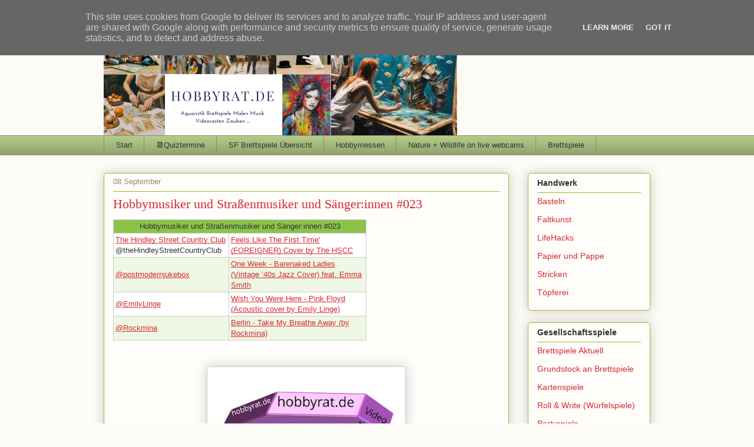

--- FILE ---
content_type: text/html; charset=UTF-8
request_url: https://www.hobbyrat.de/2023/09/hobbymusiker-und-straenmusiker-und_8.html
body_size: 17528
content:
<!DOCTYPE html>
<html class='v2' dir='ltr' lang='de'>
<head>
<link href='https://www.blogger.com/static/v1/widgets/4128112664-css_bundle_v2.css' rel='stylesheet' type='text/css'/>
<meta content='width=1100' name='viewport'/>
<meta content='text/html; charset=UTF-8' http-equiv='Content-Type'/>
<meta content='blogger' name='generator'/>
<link href='https://www.hobbyrat.de/favicon.ico' rel='icon' type='image/x-icon'/>
<link href='https://www.hobbyrat.de/2023/09/hobbymusiker-und-straenmusiker-und_8.html' rel='canonical'/>
<link rel="alternate" type="application/atom+xml" title="hobbyrat.de - Atom" href="https://www.hobbyrat.de/feeds/posts/default" />
<link rel="alternate" type="application/rss+xml" title="hobbyrat.de - RSS" href="https://www.hobbyrat.de/feeds/posts/default?alt=rss" />
<link rel="service.post" type="application/atom+xml" title="hobbyrat.de - Atom" href="https://www.blogger.com/feeds/1287080181480386345/posts/default" />

<link rel="alternate" type="application/atom+xml" title="hobbyrat.de - Atom" href="https://www.hobbyrat.de/feeds/2764766961339742185/comments/default" />
<!--Can't find substitution for tag [blog.ieCssRetrofitLinks]-->
<link href='https://blogger.googleusercontent.com/img/b/R29vZ2xl/AVvXsEjmPhOSLWC0eIOrY1d9zjJ9UigvKFnSRR-cH4zGZwN753Yqi6AhC88Asxh0fxuntgtP8AeYZfcveK_k4d3e4pJTNwr2XQkSZ1oXaiHcLP9bAydhknXt5Eob72tz8vL8G3ZcIPUpDPX-F7XtStdOYso4m9LBC4aWEbA4YAfVMcGyg6eSnDbA4WNIExtByps/s320/hobbyrat%20yt.jpg' rel='image_src'/>
<meta content='https://www.hobbyrat.de/2023/09/hobbymusiker-und-straenmusiker-und_8.html' property='og:url'/>
<meta content='Hobbymusiker und Straßenmusiker und Sänger:innen #023' property='og:title'/>
<meta content='Gesellschaftsspiele
Brettspiele Aktuell
Grundausstattung Brettspiele
Rollenspiele
Angeln
Bergsteigen  klettern
CAMPING  Schatzsuche Malen Musik mach' property='og:description'/>
<meta content='https://blogger.googleusercontent.com/img/b/R29vZ2xl/AVvXsEjmPhOSLWC0eIOrY1d9zjJ9UigvKFnSRR-cH4zGZwN753Yqi6AhC88Asxh0fxuntgtP8AeYZfcveK_k4d3e4pJTNwr2XQkSZ1oXaiHcLP9bAydhknXt5Eob72tz8vL8G3ZcIPUpDPX-F7XtStdOYso4m9LBC4aWEbA4YAfVMcGyg6eSnDbA4WNIExtByps/w1200-h630-p-k-no-nu/hobbyrat%20yt.jpg' property='og:image'/>
<title>hobbyrat.de: Hobbymusiker und Straßenmusiker und Sänger:innen #023</title>
<style id='page-skin-1' type='text/css'><!--
/*
-----------------------------------------------
Blogger Template Style
Name:     Awesome Inc.
Designer: Tina Chen
URL:      tinachen.org
----------------------------------------------- */
/* Content
----------------------------------------------- */
body {
font: normal normal 13px Arial, Tahoma, Helvetica, FreeSans, sans-serif;
color: #333333;
background: #fcfbf5 none repeat scroll top left;
}
html body .content-outer {
min-width: 0;
max-width: 100%;
width: 100%;
}
a:link {
text-decoration: none;
color: #d52a33;
}
a:visited {
text-decoration: none;
color: #7d181e;
}
a:hover {
text-decoration: underline;
color: #d52a33;
}
.body-fauxcolumn-outer .cap-top {
position: absolute;
z-index: 1;
height: 276px;
width: 100%;
background: transparent none repeat-x scroll top left;
_background-image: none;
}
/* Columns
----------------------------------------------- */
.content-inner {
padding: 0;
}
.header-inner .section {
margin: 0 16px;
}
.tabs-inner .section {
margin: 0 16px;
}
.main-inner {
padding-top: 30px;
}
.main-inner .column-center-inner,
.main-inner .column-left-inner,
.main-inner .column-right-inner {
padding: 0 5px;
}
*+html body .main-inner .column-center-inner {
margin-top: -30px;
}
#layout .main-inner .column-center-inner {
margin-top: 0;
}
/* Header
----------------------------------------------- */
.header-outer {
margin: 0 0 0 0;
background: transparent none repeat scroll 0 0;
}
.Header h1 {
font: normal normal 48px Georgia, Utopia, 'Palatino Linotype', Palatino, serif;
color: #333333;
text-shadow: 0 0 -1px #000000;
}
.Header h1 a {
color: #333333;
}
.Header .description {
font: normal normal 20px Georgia, Utopia, 'Palatino Linotype', Palatino, serif;
color: #908d6a;
}
.header-inner .Header .titlewrapper,
.header-inner .Header .descriptionwrapper {
padding-left: 0;
padding-right: 0;
margin-bottom: 0;
}
.header-inner .Header .titlewrapper {
padding-top: 22px;
}
/* Tabs
----------------------------------------------- */
.tabs-outer {
overflow: hidden;
position: relative;
background: #b3ca88 url(https://resources.blogblog.com/blogblog/data/1kt/awesomeinc/tabs_gradient_light.png) repeat scroll 0 0;
}
#layout .tabs-outer {
overflow: visible;
}
.tabs-cap-top, .tabs-cap-bottom {
position: absolute;
width: 100%;
border-top: 1px solid #908d6a;
}
.tabs-cap-bottom {
bottom: 0;
}
.tabs-inner .widget li a {
display: inline-block;
margin: 0;
padding: .6em 1.5em;
font: normal normal 13px Arial, Tahoma, Helvetica, FreeSans, sans-serif;
color: #333333;
border-top: 1px solid #908d6a;
border-bottom: 1px solid #908d6a;
border-left: 1px solid #908d6a;
height: 16px;
line-height: 16px;
}
.tabs-inner .widget li:last-child a {
border-right: 1px solid #908d6a;
}
.tabs-inner .widget li.selected a, .tabs-inner .widget li a:hover {
background: #63704b url(https://resources.blogblog.com/blogblog/data/1kt/awesomeinc/tabs_gradient_light.png) repeat-x scroll 0 -100px;
color: #ffffff;
}
/* Headings
----------------------------------------------- */
h2 {
font: normal bold 14px Arial, Tahoma, Helvetica, FreeSans, sans-serif;
color: #333333;
}
/* Widgets
----------------------------------------------- */
.main-inner .section {
margin: 0 27px;
padding: 0;
}
.main-inner .column-left-outer,
.main-inner .column-right-outer {
margin-top: 0;
}
#layout .main-inner .column-left-outer,
#layout .main-inner .column-right-outer {
margin-top: 0;
}
.main-inner .column-left-inner,
.main-inner .column-right-inner {
background: transparent none repeat 0 0;
-moz-box-shadow: 0 0 0 rgba(0, 0, 0, .2);
-webkit-box-shadow: 0 0 0 rgba(0, 0, 0, .2);
-goog-ms-box-shadow: 0 0 0 rgba(0, 0, 0, .2);
box-shadow: 0 0 0 rgba(0, 0, 0, .2);
-moz-border-radius: 5px;
-webkit-border-radius: 5px;
-goog-ms-border-radius: 5px;
border-radius: 5px;
}
#layout .main-inner .column-left-inner,
#layout .main-inner .column-right-inner {
margin-top: 0;
}
.sidebar .widget {
font: normal normal 14px Arial, Tahoma, Helvetica, FreeSans, sans-serif;
color: #333333;
}
.sidebar .widget a:link {
color: #d52a33;
}
.sidebar .widget a:visited {
color: #7d181e;
}
.sidebar .widget a:hover {
color: #d52a33;
}
.sidebar .widget h2 {
text-shadow: 0 0 -1px #000000;
}
.main-inner .widget {
background-color: #fefdfa;
border: 1px solid #aab123;
padding: 0 15px 15px;
margin: 20px -16px;
-moz-box-shadow: 0 0 20px rgba(0, 0, 0, .2);
-webkit-box-shadow: 0 0 20px rgba(0, 0, 0, .2);
-goog-ms-box-shadow: 0 0 20px rgba(0, 0, 0, .2);
box-shadow: 0 0 20px rgba(0, 0, 0, .2);
-moz-border-radius: 5px;
-webkit-border-radius: 5px;
-goog-ms-border-radius: 5px;
border-radius: 5px;
}
.main-inner .widget h2 {
margin: 0 -0;
padding: .6em 0 .5em;
border-bottom: 1px solid transparent;
}
.footer-inner .widget h2 {
padding: 0 0 .4em;
border-bottom: 1px solid transparent;
}
.main-inner .widget h2 + div, .footer-inner .widget h2 + div {
border-top: 1px solid #aab123;
padding-top: 8px;
}
.main-inner .widget .widget-content {
margin: 0 -0;
padding: 7px 0 0;
}
.main-inner .widget ul, .main-inner .widget #ArchiveList ul.flat {
margin: -8px -15px 0;
padding: 0;
list-style: none;
}
.main-inner .widget #ArchiveList {
margin: -8px 0 0;
}
.main-inner .widget ul li, .main-inner .widget #ArchiveList ul.flat li {
padding: .5em 15px;
text-indent: 0;
color: #666666;
border-top: 0 solid #aab123;
border-bottom: 1px solid transparent;
}
.main-inner .widget #ArchiveList ul li {
padding-top: .25em;
padding-bottom: .25em;
}
.main-inner .widget ul li:first-child, .main-inner .widget #ArchiveList ul.flat li:first-child {
border-top: none;
}
.main-inner .widget ul li:last-child, .main-inner .widget #ArchiveList ul.flat li:last-child {
border-bottom: none;
}
.post-body {
position: relative;
}
.main-inner .widget .post-body ul {
padding: 0 2.5em;
margin: .5em 0;
list-style: disc;
}
.main-inner .widget .post-body ul li {
padding: 0.25em 0;
margin-bottom: .25em;
color: #333333;
border: none;
}
.footer-inner .widget ul {
padding: 0;
list-style: none;
}
.widget .zippy {
color: #666666;
}
/* Posts
----------------------------------------------- */
body .main-inner .Blog {
padding: 0;
margin-bottom: 1em;
background-color: transparent;
border: none;
-moz-box-shadow: 0 0 0 rgba(0, 0, 0, 0);
-webkit-box-shadow: 0 0 0 rgba(0, 0, 0, 0);
-goog-ms-box-shadow: 0 0 0 rgba(0, 0, 0, 0);
box-shadow: 0 0 0 rgba(0, 0, 0, 0);
}
.main-inner .section:last-child .Blog:last-child {
padding: 0;
margin-bottom: 1em;
}
.main-inner .widget h2.date-header {
margin: 0 -15px 1px;
padding: 0 0 0 0;
font: normal normal 13px Arial, Tahoma, Helvetica, FreeSans, sans-serif;
color: #908d6a;
background: transparent none no-repeat scroll top left;
border-top: 0 solid #aab123;
border-bottom: 1px solid transparent;
-moz-border-radius-topleft: 0;
-moz-border-radius-topright: 0;
-webkit-border-top-left-radius: 0;
-webkit-border-top-right-radius: 0;
border-top-left-radius: 0;
border-top-right-radius: 0;
position: static;
bottom: 100%;
right: 15px;
text-shadow: 0 0 -1px #000000;
}
.main-inner .widget h2.date-header span {
font: normal normal 13px Arial, Tahoma, Helvetica, FreeSans, sans-serif;
display: block;
padding: .5em 15px;
border-left: 0 solid #aab123;
border-right: 0 solid #aab123;
}
.date-outer {
position: relative;
margin: 30px 0 20px;
padding: 0 15px;
background-color: #fefdfa;
border: 1px solid #aab123;
-moz-box-shadow: 0 0 20px rgba(0, 0, 0, .2);
-webkit-box-shadow: 0 0 20px rgba(0, 0, 0, .2);
-goog-ms-box-shadow: 0 0 20px rgba(0, 0, 0, .2);
box-shadow: 0 0 20px rgba(0, 0, 0, .2);
-moz-border-radius: 5px;
-webkit-border-radius: 5px;
-goog-ms-border-radius: 5px;
border-radius: 5px;
}
.date-outer:first-child {
margin-top: 0;
}
.date-outer:last-child {
margin-bottom: 20px;
-moz-border-radius-bottomleft: 5px;
-moz-border-radius-bottomright: 5px;
-webkit-border-bottom-left-radius: 5px;
-webkit-border-bottom-right-radius: 5px;
-goog-ms-border-bottom-left-radius: 5px;
-goog-ms-border-bottom-right-radius: 5px;
border-bottom-left-radius: 5px;
border-bottom-right-radius: 5px;
}
.date-posts {
margin: 0 -0;
padding: 0 0;
clear: both;
}
.post-outer, .inline-ad {
border-top: 1px solid #aab123;
margin: 0 -0;
padding: 15px 0;
}
.post-outer {
padding-bottom: 10px;
}
.post-outer:first-child {
padding-top: 0;
border-top: none;
}
.post-outer:last-child, .inline-ad:last-child {
border-bottom: none;
}
.post-body {
position: relative;
}
.post-body img {
padding: 8px;
background: #ffffff;
border: 1px solid #cccccc;
-moz-box-shadow: 0 0 20px rgba(0, 0, 0, .2);
-webkit-box-shadow: 0 0 20px rgba(0, 0, 0, .2);
box-shadow: 0 0 20px rgba(0, 0, 0, .2);
-moz-border-radius: 5px;
-webkit-border-radius: 5px;
border-radius: 5px;
}
h3.post-title, h4 {
font: normal normal 22px Georgia, Utopia, 'Palatino Linotype', Palatino, serif;
color: #d52a33;
}
h3.post-title a {
font: normal normal 22px Georgia, Utopia, 'Palatino Linotype', Palatino, serif;
color: #d52a33;
}
h3.post-title a:hover {
color: #d52a33;
text-decoration: underline;
}
.post-header {
margin: 0 0 1em;
}
.post-body {
line-height: 1.4;
}
.post-outer h2 {
color: #333333;
}
.post-footer {
margin: 1.5em 0 0;
}
#blog-pager {
padding: 15px;
font-size: 120%;
background-color: #fefdfa;
border: 1px solid #aab123;
-moz-box-shadow: 0 0 20px rgba(0, 0, 0, .2);
-webkit-box-shadow: 0 0 20px rgba(0, 0, 0, .2);
-goog-ms-box-shadow: 0 0 20px rgba(0, 0, 0, .2);
box-shadow: 0 0 20px rgba(0, 0, 0, .2);
-moz-border-radius: 5px;
-webkit-border-radius: 5px;
-goog-ms-border-radius: 5px;
border-radius: 5px;
-moz-border-radius-topleft: 5px;
-moz-border-radius-topright: 5px;
-webkit-border-top-left-radius: 5px;
-webkit-border-top-right-radius: 5px;
-goog-ms-border-top-left-radius: 5px;
-goog-ms-border-top-right-radius: 5px;
border-top-left-radius: 5px;
border-top-right-radius-topright: 5px;
margin-top: 1em;
}
.blog-feeds, .post-feeds {
margin: 1em 0;
text-align: center;
color: #333333;
}
.blog-feeds a, .post-feeds a {
color: #d52a33;
}
.blog-feeds a:visited, .post-feeds a:visited {
color: #7d181e;
}
.blog-feeds a:hover, .post-feeds a:hover {
color: #d52a33;
}
.post-outer .comments {
margin-top: 2em;
}
/* Comments
----------------------------------------------- */
.comments .comments-content .icon.blog-author {
background-repeat: no-repeat;
background-image: url([data-uri]);
}
.comments .comments-content .loadmore a {
border-top: 1px solid #908d6a;
border-bottom: 1px solid #908d6a;
}
.comments .continue {
border-top: 2px solid #908d6a;
}
/* Footer
----------------------------------------------- */
.footer-outer {
margin: -20px 0 -1px;
padding: 20px 0 0;
color: #333333;
overflow: hidden;
}
.footer-fauxborder-left {
border-top: 1px solid #aab123;
background: #fefdfa none repeat scroll 0 0;
-moz-box-shadow: 0 0 20px rgba(0, 0, 0, .2);
-webkit-box-shadow: 0 0 20px rgba(0, 0, 0, .2);
-goog-ms-box-shadow: 0 0 20px rgba(0, 0, 0, .2);
box-shadow: 0 0 20px rgba(0, 0, 0, .2);
margin: 0 -20px;
}
/* Mobile
----------------------------------------------- */
body.mobile {
background-size: auto;
}
.mobile .body-fauxcolumn-outer {
background: transparent none repeat scroll top left;
}
*+html body.mobile .main-inner .column-center-inner {
margin-top: 0;
}
.mobile .main-inner .widget {
padding: 0 0 15px;
}
.mobile .main-inner .widget h2 + div,
.mobile .footer-inner .widget h2 + div {
border-top: none;
padding-top: 0;
}
.mobile .footer-inner .widget h2 {
padding: 0.5em 0;
border-bottom: none;
}
.mobile .main-inner .widget .widget-content {
margin: 0;
padding: 7px 0 0;
}
.mobile .main-inner .widget ul,
.mobile .main-inner .widget #ArchiveList ul.flat {
margin: 0 -15px 0;
}
.mobile .main-inner .widget h2.date-header {
right: 0;
}
.mobile .date-header span {
padding: 0.4em 0;
}
.mobile .date-outer:first-child {
margin-bottom: 0;
border: 1px solid #aab123;
-moz-border-radius-topleft: 5px;
-moz-border-radius-topright: 5px;
-webkit-border-top-left-radius: 5px;
-webkit-border-top-right-radius: 5px;
-goog-ms-border-top-left-radius: 5px;
-goog-ms-border-top-right-radius: 5px;
border-top-left-radius: 5px;
border-top-right-radius: 5px;
}
.mobile .date-outer {
border-color: #aab123;
border-width: 0 1px 1px;
}
.mobile .date-outer:last-child {
margin-bottom: 0;
}
.mobile .main-inner {
padding: 0;
}
.mobile .header-inner .section {
margin: 0;
}
.mobile .post-outer, .mobile .inline-ad {
padding: 5px 0;
}
.mobile .tabs-inner .section {
margin: 0 10px;
}
.mobile .main-inner .widget h2 {
margin: 0;
padding: 0;
}
.mobile .main-inner .widget h2.date-header span {
padding: 0;
}
.mobile .main-inner .widget .widget-content {
margin: 0;
padding: 7px 0 0;
}
.mobile #blog-pager {
border: 1px solid transparent;
background: #fefdfa none repeat scroll 0 0;
}
.mobile .main-inner .column-left-inner,
.mobile .main-inner .column-right-inner {
background: transparent none repeat 0 0;
-moz-box-shadow: none;
-webkit-box-shadow: none;
-goog-ms-box-shadow: none;
box-shadow: none;
}
.mobile .date-posts {
margin: 0;
padding: 0;
}
.mobile .footer-fauxborder-left {
margin: 0;
border-top: inherit;
}
.mobile .main-inner .section:last-child .Blog:last-child {
margin-bottom: 0;
}
.mobile-index-contents {
color: #333333;
}
.mobile .mobile-link-button {
background: #d52a33 url(https://resources.blogblog.com/blogblog/data/1kt/awesomeinc/tabs_gradient_light.png) repeat scroll 0 0;
}
.mobile-link-button a:link, .mobile-link-button a:visited {
color: #ffffff;
}
.mobile .tabs-inner .PageList .widget-content {
background: transparent;
border-top: 1px solid;
border-color: #908d6a;
color: #333333;
}
.mobile .tabs-inner .PageList .widget-content .pagelist-arrow {
border-left: 1px solid #908d6a;
}

--></style>
<style id='template-skin-1' type='text/css'><!--
body {
min-width: 960px;
}
.content-outer, .content-fauxcolumn-outer, .region-inner {
min-width: 960px;
max-width: 960px;
_width: 960px;
}
.main-inner .columns {
padding-left: 0;
padding-right: 240px;
}
.main-inner .fauxcolumn-center-outer {
left: 0;
right: 240px;
/* IE6 does not respect left and right together */
_width: expression(this.parentNode.offsetWidth -
parseInt("0") -
parseInt("240px") + 'px');
}
.main-inner .fauxcolumn-left-outer {
width: 0;
}
.main-inner .fauxcolumn-right-outer {
width: 240px;
}
.main-inner .column-left-outer {
width: 0;
right: 100%;
margin-left: -0;
}
.main-inner .column-right-outer {
width: 240px;
margin-right: -240px;
}
#layout {
min-width: 0;
}
#layout .content-outer {
min-width: 0;
width: 800px;
}
#layout .region-inner {
min-width: 0;
width: auto;
}
body#layout div.add_widget {
padding: 8px;
}
body#layout div.add_widget a {
margin-left: 32px;
}
--></style>
<link href='https://www.blogger.com/dyn-css/authorization.css?targetBlogID=1287080181480386345&amp;zx=8a8ae550-f6f0-459a-9951-d1ecee40f318' media='none' onload='if(media!=&#39;all&#39;)media=&#39;all&#39;' rel='stylesheet'/><noscript><link href='https://www.blogger.com/dyn-css/authorization.css?targetBlogID=1287080181480386345&amp;zx=8a8ae550-f6f0-459a-9951-d1ecee40f318' rel='stylesheet'/></noscript>
<meta name='google-adsense-platform-account' content='ca-host-pub-1556223355139109'/>
<meta name='google-adsense-platform-domain' content='blogspot.com'/>

<script type="text/javascript" language="javascript">
  // Supply ads personalization default for EEA readers
  // See https://www.blogger.com/go/adspersonalization
  adsbygoogle = window.adsbygoogle || [];
  if (typeof adsbygoogle.requestNonPersonalizedAds === 'undefined') {
    adsbygoogle.requestNonPersonalizedAds = 1;
  }
</script>


</head>
<body class='loading variant-renewable'>
<div class='navbar no-items section' id='navbar' name='Navbar'>
</div>
<div class='body-fauxcolumns'>
<div class='fauxcolumn-outer body-fauxcolumn-outer'>
<div class='cap-top'>
<div class='cap-left'></div>
<div class='cap-right'></div>
</div>
<div class='fauxborder-left'>
<div class='fauxborder-right'></div>
<div class='fauxcolumn-inner'>
</div>
</div>
<div class='cap-bottom'>
<div class='cap-left'></div>
<div class='cap-right'></div>
</div>
</div>
</div>
<div class='content'>
<div class='content-fauxcolumns'>
<div class='fauxcolumn-outer content-fauxcolumn-outer'>
<div class='cap-top'>
<div class='cap-left'></div>
<div class='cap-right'></div>
</div>
<div class='fauxborder-left'>
<div class='fauxborder-right'></div>
<div class='fauxcolumn-inner'>
</div>
</div>
<div class='cap-bottom'>
<div class='cap-left'></div>
<div class='cap-right'></div>
</div>
</div>
</div>
<div class='content-outer'>
<div class='content-cap-top cap-top'>
<div class='cap-left'></div>
<div class='cap-right'></div>
</div>
<div class='fauxborder-left content-fauxborder-left'>
<div class='fauxborder-right content-fauxborder-right'></div>
<div class='content-inner'>
<header>
<div class='header-outer'>
<div class='header-cap-top cap-top'>
<div class='cap-left'></div>
<div class='cap-right'></div>
</div>
<div class='fauxborder-left header-fauxborder-left'>
<div class='fauxborder-right header-fauxborder-right'></div>
<div class='region-inner header-inner'>
<div class='header section' id='header' name='Header'><div class='widget Header' data-version='1' id='Header1'>
<div id='header-inner'>
<a href='https://www.hobbyrat.de/' style='display: block'>
<img alt='hobbyrat.de' height='200px; ' id='Header1_headerimg' src='https://blogger.googleusercontent.com/img/a/AVvXsEhKnOULvu03cLxy-3xZyaGwPhuUrFlIOF_eJ0r4qcMyYbhi8m7NnCtDDaOm2p6gAe60QaJFjaRHlhApyGOC18EPGNcDJfHh0mUQCzhXNCUN3kL1pYJMop0CQROc1YBcBfIsMJdj-M1ygVcAWacjY6n0EObIb8sV9rSCBNWpG8_hAxJ4XUhxgx_tFO-oaMo=s600' style='display: block' width='600px; '/>
</a>
</div>
</div></div>
</div>
</div>
<div class='header-cap-bottom cap-bottom'>
<div class='cap-left'></div>
<div class='cap-right'></div>
</div>
</div>
</header>
<div class='tabs-outer'>
<div class='tabs-cap-top cap-top'>
<div class='cap-left'></div>
<div class='cap-right'></div>
</div>
<div class='fauxborder-left tabs-fauxborder-left'>
<div class='fauxborder-right tabs-fauxborder-right'></div>
<div class='region-inner tabs-inner'>
<div class='tabs section' id='crosscol' name='Spaltenübergreifend'><div class='widget PageList' data-version='1' id='PageList4'>
<h2>Seiten</h2>
<div class='widget-content'>
<ul>
<li>
<a href='http://www.hobbyrat.de/'>Start</a>
</li>
<li>
<a href='https://www.hobbyrat.de/p/quiztermine.html'>📆Quiztermine</a>
</li>
<li>
<a href='https://www.hobbyrat.de/p/sf-brettspiele-ubersicht.html'>SF Brettspiele Übersicht</a>
</li>
<li>
<a href='https://docs.google.com/spreadsheets/d/1N-BgY_PK1Pl78YkbEUhAV-o-aO5lXTlksr0Pzyjb5qQ/edit?usp=sharing'>Hobbymessen</a>
</li>
<li>
<a href='https://www.hobbyrat.de/p/nature-wildlife-on-live-webcams.html'>Nature + Wildlife on live webcams</a>
</li>
<li>
<a href='https://www.hobbyrat.de/search/label/Brettspiele'>Brettspiele</a>
</li>
</ul>
<div class='clear'></div>
</div>
</div></div>
<div class='tabs no-items section' id='crosscol-overflow' name='Cross-Column 2'></div>
</div>
</div>
<div class='tabs-cap-bottom cap-bottom'>
<div class='cap-left'></div>
<div class='cap-right'></div>
</div>
</div>
<div class='main-outer'>
<div class='main-cap-top cap-top'>
<div class='cap-left'></div>
<div class='cap-right'></div>
</div>
<div class='fauxborder-left main-fauxborder-left'>
<div class='fauxborder-right main-fauxborder-right'></div>
<div class='region-inner main-inner'>
<div class='columns fauxcolumns'>
<div class='fauxcolumn-outer fauxcolumn-center-outer'>
<div class='cap-top'>
<div class='cap-left'></div>
<div class='cap-right'></div>
</div>
<div class='fauxborder-left'>
<div class='fauxborder-right'></div>
<div class='fauxcolumn-inner'>
</div>
</div>
<div class='cap-bottom'>
<div class='cap-left'></div>
<div class='cap-right'></div>
</div>
</div>
<div class='fauxcolumn-outer fauxcolumn-left-outer'>
<div class='cap-top'>
<div class='cap-left'></div>
<div class='cap-right'></div>
</div>
<div class='fauxborder-left'>
<div class='fauxborder-right'></div>
<div class='fauxcolumn-inner'>
</div>
</div>
<div class='cap-bottom'>
<div class='cap-left'></div>
<div class='cap-right'></div>
</div>
</div>
<div class='fauxcolumn-outer fauxcolumn-right-outer'>
<div class='cap-top'>
<div class='cap-left'></div>
<div class='cap-right'></div>
</div>
<div class='fauxborder-left'>
<div class='fauxborder-right'></div>
<div class='fauxcolumn-inner'>
</div>
</div>
<div class='cap-bottom'>
<div class='cap-left'></div>
<div class='cap-right'></div>
</div>
</div>
<!-- corrects IE6 width calculation -->
<div class='columns-inner'>
<div class='column-center-outer'>
<div class='column-center-inner'>
<div class='main section' id='main' name='Hauptbereich'><div class='widget Blog' data-version='1' id='Blog1'>
<div class='blog-posts hfeed'>

          <div class="date-outer">
        
<h2 class='date-header'><span>08 September</span></h2>

          <div class="date-posts">
        
<div class='post-outer'>
<div class='post hentry uncustomized-post-template' itemprop='blogPost' itemscope='itemscope' itemtype='http://schema.org/BlogPosting'>
<meta content='https://blogger.googleusercontent.com/img/b/R29vZ2xl/AVvXsEjmPhOSLWC0eIOrY1d9zjJ9UigvKFnSRR-cH4zGZwN753Yqi6AhC88Asxh0fxuntgtP8AeYZfcveK_k4d3e4pJTNwr2XQkSZ1oXaiHcLP9bAydhknXt5Eob72tz8vL8G3ZcIPUpDPX-F7XtStdOYso4m9LBC4aWEbA4YAfVMcGyg6eSnDbA4WNIExtByps/s320/hobbyrat%20yt.jpg' itemprop='image_url'/>
<meta content='1287080181480386345' itemprop='blogId'/>
<meta content='2764766961339742185' itemprop='postId'/>
<a name='2764766961339742185'></a>
<h3 class='post-title entry-title' itemprop='name'>
Hobbymusiker und Straßenmusiker und Sänger:innen #023
</h3>
<div class='post-header'>
<div class='post-header-line-1'></div>
</div>
<div class='post-body entry-content' id='post-body-2764766961339742185' itemprop='description articleBody'>
<p style="text-align: center;"><style type="text/css">td {border: 1px solid #cccccc;}br {mso-data-placement:same-cell;}</style></p><table border="1" cellpadding="0" cellspacing="0" dir="ltr" style="border-collapse: collapse; border: none; font-family: Arial; font-size: 10pt; table-layout: fixed; width: 0px;"><colgroup><col width="196"></col><col width="233"></col></colgroup><tbody><tr style="height: 21px;"><td colspan="2" data-sheets-value="{&quot;1&quot;:2,&quot;2&quot;:&quot;Hobbymusiker und Straßenmusiker und Sänger:innen  #023&quot;}" rowspan="1" style="background-color: #8bc34a; overflow: hidden; padding: 2px 3px 2px 3px; text-align: center; vertical-align: middle; white-space: normal; word-wrap: break-word; wrap-strategy: 4;">Hobbymusiker und Straßenmusiker und Sänger:innen  #023</td></tr><tr style="height: 21px;"><td data-sheets-hyperlinkruns="{&quot;1&quot;:0,&quot;2&quot;:&quot;https://www.youtube.com/@theHindleyStreetCountryClub/videos&quot;}&#60944;{&quot;1&quot;:31}" data-sheets-textstyleruns="{&quot;1&quot;:0,&quot;2&quot;:{&quot;2&quot;:{&quot;1&quot;:2,&quot;2&quot;:1136076},&quot;9&quot;:1}}&#60944;{&quot;1&quot;:31}" data-sheets-value="{&quot;1&quot;:2,&quot;2&quot;:&quot;The Hindley Street Country Club\n@theHindleyStreetCountryClub&quot;}" style="background-color: white; overflow: hidden; padding: 2px 3px 2px 3px; vertical-align: middle; white-space: normal; word-wrap: break-word; wrap-strategy: 4;"><span style="-webkit-text-decoration-skip: none; color: #1155cc; font-family: Arial; font-size: 10pt; font-style: normal; text-decoration-skip-ink: none; text-decoration: underline;"><a class="in-cell-link" href="https://www.youtube.com/@theHindleyStreetCountryClub/videos" target="_blank">The Hindley Street Country Club</a></span><span style="font-family: Arial; font-size: 10pt; font-style: normal;"><br />@theHindleyStreetCountryClub</span></td><td data-sheets-hyperlinkruns="{&quot;1&quot;:0,&quot;2&quot;:&quot;https://www.youtube.com/watch?v=N1E2YpsLx2I&quot;}&#60944;{&quot;1&quot;:57}" data-sheets-value="{&quot;1&quot;:2,&quot;2&quot;:&quot;Feels Like The First Time' (FOREIGNER) Cover by The HSCC&quot;,&quot;6&quot;:1}" style="background-color: white; color: #1155cc; overflow: hidden; padding: 2px 3px 2px 3px; text-decoration: underline; vertical-align: middle; white-space: normal; word-wrap: break-word; wrap-strategy: 4;"><span style="-webkit-text-decoration-skip: none; color: #1155cc; font-family: Arial; font-size: 10pt; font-style: normal; text-decoration-skip-ink: none; text-decoration: underline;"><a class="in-cell-link" href="https://www.youtube.com/watch?v=N1E2YpsLx2I" target="_blank">Feels Like The First Time' (FOREIGNER) Cover by The HSCC</a></span></td></tr><tr style="height: 21px;"><td data-sheets-hyperlink="https://www.youtube.com/@postmodernjukebox/videos" data-sheets-value="{&quot;1&quot;:2,&quot;2&quot;:&quot;@postmodernjukebox&quot;}" style="background-color: #eef7e3; color: #1155cc; overflow: hidden; padding: 2px 3px 2px 3px; text-decoration: underline; vertical-align: middle; white-space: normal; word-wrap: break-word; wrap-strategy: 4;"><a class="in-cell-link" href="https://www.youtube.com/@postmodernjukebox/videos" target="_blank">@postmodernjukebox</a></td><td data-sheets-hyperlink="https://www.youtube.com/watch?v=_jzfhpw08i8" data-sheets-value="{&quot;1&quot;:2,&quot;2&quot;:&quot;One Week - Barenaked Ladies (Vintage &#8216;40s Jazz Cover) feat. Emma Smith&quot;}" style="background-color: #eef7e3; color: #1155cc; overflow: hidden; padding: 2px 3px 2px 3px; text-decoration: underline; vertical-align: middle; white-space: normal; word-wrap: break-word; wrap-strategy: 4;"><a class="in-cell-link" href="https://www.youtube.com/watch?v=_jzfhpw08i8" target="_blank">One Week - Barenaked Ladies (Vintage &#8216;40s Jazz Cover) feat. Emma Smith</a></td></tr><tr style="height: 21px;"><td data-sheets-hyperlink="https://www.youtube.com/@EmilyLinge/videos" data-sheets-value="{&quot;1&quot;:2,&quot;2&quot;:&quot;@EmilyLinge&quot;}" style="background-color: white; color: #1155cc; overflow: hidden; padding: 2px 3px 2px 3px; text-decoration: underline; vertical-align: middle; white-space: normal; word-wrap: break-word; wrap-strategy: 4;"><a class="in-cell-link" href="https://www.youtube.com/@EmilyLinge/videos" target="_blank">@EmilyLinge</a></td><td data-sheets-hyperlink="https://www.youtube.com/watch?v=ncaCLOHd90o" data-sheets-value="{&quot;1&quot;:2,&quot;2&quot;:&quot;Wish You Were Here - Pink Floyd (Acoustic cover by Emily Linge)&quot;}" style="background-color: white; color: #1155cc; overflow: hidden; padding: 2px 3px 2px 3px; text-decoration: underline; vertical-align: middle; white-space: normal; word-wrap: break-word; wrap-strategy: 4;"><a class="in-cell-link" href="https://www.youtube.com/watch?v=ncaCLOHd90o" target="_blank">Wish You Were Here - Pink Floyd (Acoustic cover by Emily Linge)</a></td></tr><tr style="height: 21px;"><td data-sheets-hyperlink="https://www.youtube.com/@Rockmina/videos" data-sheets-value="{&quot;1&quot;:2,&quot;2&quot;:&quot;@Rockmina&quot;}" style="background-color: #eef7e3; color: #1155cc; overflow: hidden; padding: 2px 3px 2px 3px; text-decoration: underline; vertical-align: middle; white-space: normal; word-wrap: break-word; wrap-strategy: 4;"><a class="in-cell-link" href="https://www.youtube.com/@Rockmina/videos" target="_blank">@Rockmina</a></td><td data-sheets-hyperlink="https://www.youtube.com/watch?v=DYKGamCZwSc" data-sheets-value="{&quot;1&quot;:2,&quot;2&quot;:&quot;Berlin - Take My Breathe Away (by Rockmina)&quot;}" style="background-color: #eef7e3; color: #1155cc; overflow: hidden; padding: 2px 3px 2px 3px; text-decoration: underline; vertical-align: middle; white-space: normal; word-wrap: break-word; wrap-strategy: 4;"><a class="in-cell-link" href="https://www.youtube.com/watch?v=DYKGamCZwSc" target="_blank">Berlin - Take My Breathe Away (by Rockmina)</a></td></tr></tbody></table><p>&nbsp;</p><div class="separator" style="clear: both; text-align: center;"><a href="https://blogger.googleusercontent.com/img/b/R29vZ2xl/AVvXsEjmPhOSLWC0eIOrY1d9zjJ9UigvKFnSRR-cH4zGZwN753Yqi6AhC88Asxh0fxuntgtP8AeYZfcveK_k4d3e4pJTNwr2XQkSZ1oXaiHcLP9bAydhknXt5Eob72tz8vL8G3ZcIPUpDPX-F7XtStdOYso4m9LBC4aWEbA4YAfVMcGyg6eSnDbA4WNIExtByps/s346/hobbyrat%20yt.jpg" style="margin-left: 1em; margin-right: 1em;"><img border="0" data-original-height="174" data-original-width="346" height="161" src="https://blogger.googleusercontent.com/img/b/R29vZ2xl/AVvXsEjmPhOSLWC0eIOrY1d9zjJ9UigvKFnSRR-cH4zGZwN753Yqi6AhC88Asxh0fxuntgtP8AeYZfcveK_k4d3e4pJTNwr2XQkSZ1oXaiHcLP9bAydhknXt5Eob72tz8vL8G3ZcIPUpDPX-F7XtStdOYso4m9LBC4aWEbA4YAfVMcGyg6eSnDbA4WNIExtByps/s320/hobbyrat%20yt.jpg" width="320" /></a></div><br />
<div style='clear: both;'></div>
</div>
<div class='post-footer'>
<div class='post-footer-line post-footer-line-1'>
<span class='post-author vcard'>
</span>
<span class='post-timestamp'>
am
<meta content='https://www.hobbyrat.de/2023/09/hobbymusiker-und-straenmusiker-und_8.html' itemprop='url'/>
<a class='timestamp-link' href='https://www.hobbyrat.de/2023/09/hobbymusiker-und-straenmusiker-und_8.html' rel='bookmark' title='permanent link'><abbr class='published' itemprop='datePublished' title='2023-09-08T17:00:00+01:00'>September 08, 2023</abbr></a>
</span>
<span class='post-comment-link'>
</span>
<span class='post-icons'>
</span>
<div class='post-share-buttons goog-inline-block'>
<a class='goog-inline-block share-button sb-email' href='https://www.blogger.com/share-post.g?blogID=1287080181480386345&postID=2764766961339742185&target=email' target='_blank' title='Diesen Post per E-Mail versenden'><span class='share-button-link-text'>Diesen Post per E-Mail versenden</span></a><a class='goog-inline-block share-button sb-blog' href='https://www.blogger.com/share-post.g?blogID=1287080181480386345&postID=2764766961339742185&target=blog' onclick='window.open(this.href, "_blank", "height=270,width=475"); return false;' target='_blank' title='BlogThis!'><span class='share-button-link-text'>BlogThis!</span></a><a class='goog-inline-block share-button sb-twitter' href='https://www.blogger.com/share-post.g?blogID=1287080181480386345&postID=2764766961339742185&target=twitter' target='_blank' title='Auf X teilen'><span class='share-button-link-text'>Auf X teilen</span></a><a class='goog-inline-block share-button sb-facebook' href='https://www.blogger.com/share-post.g?blogID=1287080181480386345&postID=2764766961339742185&target=facebook' onclick='window.open(this.href, "_blank", "height=430,width=640"); return false;' target='_blank' title='In Facebook freigeben'><span class='share-button-link-text'>In Facebook freigeben</span></a><a class='goog-inline-block share-button sb-pinterest' href='https://www.blogger.com/share-post.g?blogID=1287080181480386345&postID=2764766961339742185&target=pinterest' target='_blank' title='Auf Pinterest teilen'><span class='share-button-link-text'>Auf Pinterest teilen</span></a>
</div>
</div>
<div class='post-footer-line post-footer-line-2'>
<span class='post-labels'>
Labels:
<a href='https://www.hobbyrat.de/search/label/Hobbymusiker' rel='tag'>Hobbymusiker</a>
</span>
</div>
<div class='post-footer-line post-footer-line-3'>
<span class='post-location'>
</span>
</div>
</div>
</div>
<div class='comments' id='comments'>
<a name='comments'></a>
</div>
</div>

        </div></div>
      
</div>
<div class='blog-pager' id='blog-pager'>
<span id='blog-pager-newer-link'>
<a class='blog-pager-newer-link' href='https://www.hobbyrat.de/2023/09/podcast-videografie-003.html' id='Blog1_blog-pager-newer-link' title='Neuerer Post'>Neuerer Post</a>
</span>
<span id='blog-pager-older-link'>
<a class='blog-pager-older-link' href='https://www.hobbyrat.de/2023/09/gaming-002-starfield-ein-gutes.html' id='Blog1_blog-pager-older-link' title='Älterer Post'>Älterer Post</a>
</span>
<a class='home-link' href='https://www.hobbyrat.de/'>Startseite</a>
</div>
<div class='clear'></div>
<div class='post-feeds'>
</div>
</div></div>
</div>
</div>
<div class='column-left-outer'>
<div class='column-left-inner'>
<aside>
</aside>
</div>
</div>
<div class='column-right-outer'>
<div class='column-right-inner'>
<aside>
<div class='sidebar section' id='sidebar-right-1'><div class='widget PageList' data-version='1' id='PageList15'>
<h2>Handwerk</h2>
<div class='widget-content'>
<ul>
<li>
<a href='https://www.hobbyrat.de/search/label/Basteln'>Basteln</a>
</li>
<li>
<a href='https://www.hobbyrat.de/search/label/Faltkunst'>Faltkunst</a>
</li>
<li>
<a href='https://www.hobbyrat.de/search/label/LifeHacks'>LifeHacks</a>
</li>
<li>
<a href='https://www.hobbyrat.de/search/label/Papierhandwerk'>Papier und Pappe</a>
</li>
<li>
<a href='https://www.hobbyrat.de/2025/08/stricken-hakeln-006.html'>Stricken</a>
</li>
<li>
<a href='https://www.hobbyrat.de/search/label/T%C3%B6pferei'>Töpferei</a>
</li>
</ul>
<div class='clear'></div>
</div>
</div><div class='widget PageList' data-version='1' id='PageList14'>
<h2>Gesellschaftsspiele</h2>
<div class='widget-content'>
<ul>
<li>
<a href='https://www.hobbyrat.de/search/label/Brettspiele'>Brettspiele Aktuell</a>
</li>
<li>
<a href='https://www.hobbyrat.de/search/label/Grundausstattung%20Brettspiele'>Grundstock an Brettspiele</a>
</li>
<li>
<a href='https://www.hobbyrat.de/search/label/Kartenspiele'>Kartenspiele</a>
</li>
<li>
<a href='https://www.hobbyrat.de/search/label/Roll%20%26%20Write%20%28W%C3%BCrfelspiele%29'>Roll & Write (Würfelspiele) </a>
</li>
<li>
<a href='https://www.hobbyrat.de/search/label/Partyspiele'>Partyspiele</a>
</li>
<li>
<a href='https://www.hobbyrat.de/search/label/Pen%20%26%20Paper'>Pen+Paper Rollenspiele</a>
</li>
<li>
<a href='https://www.hobbyrat.de/search/label/Weltraum%20Brettspiele'>Weltraum Brettspiele</a>
</li>
</ul>
<div class='clear'></div>
</div>
</div><div class='widget PageList' data-version='1' id='PageList9'>
<h2>A&#769;benteuer</h2>
<div class='widget-content'>
<ul>
<li>
<a href='https://www.hobbyrat.de/search/label/Achterbahnen'>Achterbahnen</a>
</li>
<li>
<a href='https://www.hobbyrat.de/search/label/Bergsteigen%20und%20klettern'>Bergsteigen und klettern</a>
</li>
<li>
<a href='https://www.hobbyrat.de/search/label/CAMPING'>CAMPING + Survival</a>
</li>
<li>
<a href='https://www.hobbyrat.de/search/label/Extremwetter'>Extremwetterjagd</a>
</li>
<li>
<a href='https://www.hobbyrat.de/search/label/Angeln'>Fischen mit Angel </a>
</li>
<li>
<a href='https://www.hobbyrat.de/search/label/Fischen'>Fischen mit Falle </a>
</li>
<li>
<a href='https://www.hobbyrat.de/search/label/Gold%20waschen'> Gold waschen</a>
</li>
<li>
<a href='https://www.hobbyrat.de/search/label/Lost%20Places'> Lost Places</a>
</li>
<li>
<a href='https://www.hobbyrat.de/search/label/Rafting%20und%20Canyoning'>Rafting und Canyoning</a>
</li>
<li>
<a href='https://www.hobbyrat.de/search/label/Reisen'>Reisen</a>
</li>
<li>
<a href='https://www.hobbyrat.de/search/label/Segeln'> Segeln</a>
</li>
<li>
<a href='https://www.hobbyrat.de/search/label/Schatzsuche'>Schatzsuche , Sondengänger, MagnetFischen</a>
</li>
<li>
<a href='https://www.hobbyrat.de/search/label/Taschenmesser'>Taschenmesser</a>
</li>
<li>
<a href='https://www.hobbyrat.de/search/label/Wakeboarden'>Wakeboarden</a>
</li>
<li>
<a href='https://www.hobbyrat.de/2025/08/walking-tour-008.html'>Walking </a>
</li>
<li>
<a href='https://www.hobbyrat.de/search/label/Wandern%20und%20Radeln'>Wandern und Radeln</a>
</li>
<li>
<a href='https://www.hobbyrat.de/search/label/Watersliding'>Watersliding</a>
</li>
</ul>
<div class='clear'></div>
</div>
</div><div class='widget PageList' data-version='1' id='PageList10'>
<h2>Bildende Kunst</h2>
<div class='widget-content'>
<ul>
<li>
<a href='https://www.hobbyrat.de/search/label/3D%20Art'>3D Art</a>
</li>
<li>
<a href='https://www.hobbyrat.de/search/label/Fotografie'>Fotografie</a>
</li>
<li>
<a href='https://www.hobbyrat.de/search/label/Malen'>Malen</a>
</li>
<li>
<a href='https://www.hobbyrat.de/search/label/Miniaturen'>Miniaturen</a>
</li>
<li>
<a href='https://www.hobbyrat.de/search/label/Nagelkunst'>Nagelkunst </a>
</li>
<li>
<a href='https://www.hobbyrat.de/search/label/Steine%20und%20Holzscheiben'>Steine und Holzscheiben</a>
</li>
</ul>
<div class='clear'></div>
</div>
</div><div class='widget PageList' data-version='1' id='PageList11'>
<h2>Essen und Trinken</h2>
<div class='widget-content'>
<ul>
<li>
<a href='https://www.hobbyrat.de/2025/08/foodbloggen-001.html'>Foodbloggen</a>
</li>
<li>
<a href='https://www.hobbyrat.de/search/label/Kochrezepte'>Kochrezepte</a>
</li>
<li>
<a href='https://www.hobbyrat.de/search/label/Getr%C3%A4nke%20mixen'>Getränke mixen</a>
</li>
<li>
<a href='https://www.hobbyrat.de/search/label/Grillen'>Grillen</a>
</li>
<li>
<a href='https://www.hobbyrat.de/search/label/Kr%C3%A4uterwissen'>Kräuterwissen</a>
</li>
<li>
<a href='https://www.hobbyrat.de/search/label/Tee'>Tee</a>
</li>
</ul>
<div class='clear'></div>
</div>
</div><div class='widget PageList' data-version='1' id='PageList13'>
<h2>Extremsport</h2>
<div class='widget-content'>
<ul>
<li>
<a href='https://www.hobbyrat.de/search/label/Bungee%20Jumping'>Bungee Jumping</a>
</li>
</ul>
<div class='clear'></div>
</div>
</div><div class='widget PageList' data-version='1' id='PageList8'>
<h2>Musik machen</h2>
<div class='widget-content'>
<ul>
<li>
<a href='https://www.hobbyrat.de/search/label/AI%20Musik'>AI Musik</a>
</li>
<li>
<a href='https://www.hobbyrat.de/search/label/Drums'>Drums</a>
</li>
<li>
<a href='https://www.hobbyrat.de/search/label/Fl%C3%B6te'> Flöte</a>
</li>
<li>
<a href='https://www.hobbyrat.de/search/label/GITARREBASS'>GITARRE & BASS</a>
</li>
<li>
<a href='https://www.hobbyrat.de/search/label/Mandoline'>Mandoline</a>
</li>
<li>
<a href='https://www.hobbyrat.de/search/label/Karaoke'>Karaoke</a>
</li>
<li>
<a href='https://www.hobbyrat.de/search/label/Klavier'>Piano und Klavier</a>
</li>
<li>
<a href='https://www.hobbyrat.de/search/label/Saxofon%20spielen'>Saxofon spielen</a>
</li>
<li>
<a href='https://www.hobbyrat.de/search/label/Singen'>Singen</a>
</li>
<li>
<a href='https://www.hobbyrat.de/search/label/Ukulele'>Ukulele </a>
</li>
</ul>
<div class='clear'></div>
</div>
</div><div class='widget PageList' data-version='1' id='PageList1'>
<h2>Diverses</h2>
<div class='widget-content'>
<ul>
<li>
<a href='https://www.hobbyrat.de/search/label/Aquaristik'>Aquaristik</a>
</li>
<li>
<a href='https://www.hobbyrat.de/search/label/Pflanzen%20Garten%20Balkon'>Gärtnern</a>
</li>
<li>
<a href='https://www.hobbyrat.de/search/label/Handschattenspielkunst'>Handschattenspielkunst</a>
</li>
<li>
<a href='https://www.hobbyrat.de/search/label/Klemmbausteine%20f%C3%BCr%20Erwachsene'>Klemmbausteine</a>
</li>
<li>
<a href='https://www.hobbyrat.de/search/label/Setjetting'> Setjetting</a>
</li>
<li>
<a href='https://www.hobbyrat.de/search/label/Lachen'>Lachen</a>
</li>
<li>
<a href='https://www.hobbyrat.de/search/label/Lesen'>Lesen</a>
</li>
<li>
<a href='https://www.hobbyrat.de/search/label/Pilze%20sammeln'>Pilze </a>
</li>
<li>
<a href='https://www.hobbyrat.de/search/label/Videografie%20Podcasten'>Videografie und Podcasten</a>
</li>
<li>
<a href='https://www.hobbyrat.de/search/label/Yoga'>Yoga</a>
</li>
<li>
<a href='https://www.hobbyrat.de/search/label/Zaubern'>Zaubern</a>
</li>
</ul>
<div class='clear'></div>
</div>
</div><div class='widget Label' data-version='1' id='Label1'>
<h2>Tiere</h2>
<div class='widget-content list-label-widget-content'>
<ul>
<li>
<a dir='ltr' href='https://www.hobbyrat.de/search/label/Katzen'>Katzen</a>
</li>
<li>
<a dir='ltr' href='https://www.hobbyrat.de/search/label/Tierparks'>Tierparks</a>
</li>
<li>
<a dir='ltr' href='https://www.hobbyrat.de/search/label/V%C3%B6gel%20beobachten'>Vögel beobachten</a>
</li>
</ul>
<div class='clear'></div>
</div>
</div>
</div>
<table border='0' cellpadding='0' cellspacing='0' class='section-columns columns-2'>
<tbody>
<tr>
<td class='first columns-cell'>
<div class='sidebar no-items section' id='sidebar-right-2-1'></div>
</td>
<td class='columns-cell'>
<div class='sidebar no-items section' id='sidebar-right-2-2'></div>
</td>
</tr>
</tbody>
</table>
<div class='sidebar no-items section' id='sidebar-right-3'></div>
</aside>
</div>
</div>
</div>
<div style='clear: both'></div>
<!-- columns -->
</div>
<!-- main -->
</div>
</div>
<div class='main-cap-bottom cap-bottom'>
<div class='cap-left'></div>
<div class='cap-right'></div>
</div>
</div>
<footer>
<div class='footer-outer'>
<div class='footer-cap-top cap-top'>
<div class='cap-left'></div>
<div class='cap-right'></div>
</div>
<div class='fauxborder-left footer-fauxborder-left'>
<div class='fauxborder-right footer-fauxborder-right'></div>
<div class='region-inner footer-inner'>
<div class='foot section' id='footer-1'><div class='widget BlogSearch' data-version='1' id='BlogSearch1'>
<h2 class='title'>Dieses Blog durchsuchen</h2>
<div class='widget-content'>
<div id='BlogSearch1_form'>
<form action='https://www.hobbyrat.de/search' class='gsc-search-box' target='_top'>
<table cellpadding='0' cellspacing='0' class='gsc-search-box'>
<tbody>
<tr>
<td class='gsc-input'>
<input autocomplete='off' class='gsc-input' name='q' size='10' title='search' type='text' value=''/>
</td>
<td class='gsc-search-button'>
<input class='gsc-search-button' title='search' type='submit' value='Suchen'/>
</td>
</tr>
</tbody>
</table>
</form>
</div>
</div>
<div class='clear'></div>
</div></div>
<table border='0' cellpadding='0' cellspacing='0' class='section-columns columns-2'>
<tbody>
<tr>
<td class='first columns-cell'>
<div class='foot section' id='footer-2-1'><div class='widget PageList' data-version='1' id='PageList7'>
<h2>Sport</h2>
<div class='widget-content'>
<ul>
<li>
<a href='https://www.hobbyrat.de/search/label/Golfen'>Golfen</a>
</li>
<li>
<a href='https://www.hobbyrat.de/search/label/Handball'>Handball</a>
</li>
<li>
<a href='https://www.hobbyrat.de/search/label/Tennis'>Tennis</a>
</li>
<li>
<a href='https://www.hobbyrat.de/search/label/Tischtennis'>Tischtennis</a>
</li>
<li>
<a href='https://www.hobbyrat.de/search/label/BeachVolleyball'>Beach Volleyball</a>
</li>
<li>
<a href='https://www.hobbyrat.de/search/label/Dance'>Dance</a>
</li>
<li>
<a href='https://www.hobbyrat.de/2024/08/floorball-001.html'> floorball </a>
</li>
<li>
<a href='https://www.hobbyrat.de/2024/08/korfball-001.html'> korfball </a>
</li>
<li>
<a href='https://www.hobbyrat.de/search/label/PadelTennis%20Teqball%20Pickleball%20Curveball%20360ball'>Padel-Tennis Teqball  Pickleball Curveball 360ball  </a>
</li>
</ul>
<div class='clear'></div>
</div>
</div><div class='widget Text' data-version='1' id='Text5'>
<h2 class='title'>Sport</h2>
<div class='widget-content'>
<p>&nbsp;<style type="text/css">td {border: 1px solid #cccccc;}br {mso-data-placement:same-cell;}</style></p><table border="1" cellpadding="0" cellspacing="0" data-sheets-baot="1" data-sheets-root="1" dir="ltr" style="border-collapse: collapse; border: none; font-family: Arial; font-size: 10pt; table-layout: fixed; width: 0px;"><colgroup><col width="248" /></colgroup><tbody><tr style="height: 21px;"><td style="background-color: white; color: #1155cc; font-size: 13pt; font-weight: bold; overflow: hidden; padding: 2px 3px 2px 3px; text-decoration: underline; vertical-align: bottom;"><a class="in-cell-link" href="https://basketball.ligafan.de/" target="_blank">🏀 Basketball</a></td></tr><tr style="height: 21px;"><td style="background-color: #ddf2f0; color: #1155cc; font-size: 13pt; font-weight: bold; overflow: hidden; padding: 2px 3px 2px 3px; text-decoration: underline; vertical-align: bottom;"><a class="in-cell-link" href="https://handball.ligafan.de/" target="_blank">🤾 Handball</a></td></tr><tr style="height: 21px;"><td style="background-color: white; color: #1155cc; font-size: 13pt; font-weight: bold; overflow: hidden; padding: 2px 3px 2px 3px; text-decoration: underline; vertical-align: bottom;"><a class="in-cell-link" href="https://volleyball.ligafan.de/" target="_blank"> 🏐 Volleyball.</a></td></tr><tr style="height: 21px;"><td style="background-color: #ddf2f0; color: #1155cc; font-size: 13pt; font-weight: bold; overflow: hidden; padding: 2px 3px 2px 3px; text-decoration: underline; vertical-align: bottom;"><a class="in-cell-link" href="https://hockey.ligafan.de/" target="_blank">🏑 Hockey</a></td></tr><tr style="height: 21px;"><td style="background-color: white; color: #1155cc; font-size: 13pt; font-weight: bold; overflow: hidden; padding: 2px 3px 2px 3px; text-decoration: underline; vertical-align: bottom;"><a class="in-cell-link" href="https://tischtennis.ligafan.de/" target="_blank">🏓 Tischtennis</a></td></tr><tr style="height: 21px;"><td style="background-color: #ddf2f0; color: #1155cc; font-size: 13pt; font-weight: bold; overflow: hidden; padding: 2px 3px 2px 3px; text-decoration: underline; vertical-align: bottom;"><a class="in-cell-link" href="https://www.ligafan.de/" target="_blank">ligafan.de 🏀 🤾 🏐 🏑 🏓 </a></td></tr></tbody></table>
</div>
<div class='clear'></div>
</div><div class='widget PopularPosts' data-version='1' id='PopularPosts2'>
<div class='widget-content popular-posts'>
<ul>
<li>
<div class='item-content'>
<div class='item-thumbnail'>
<a href='https://www.hobbyrat.de/2025/04/yoga-022.html' target='_blank'>
<img alt='' border='0' src='https://blogger.googleusercontent.com/img/b/R29vZ2xl/AVvXsEjmPhOSLWC0eIOrY1d9zjJ9UigvKFnSRR-cH4zGZwN753Yqi6AhC88Asxh0fxuntgtP8AeYZfcveK_k4d3e4pJTNwr2XQkSZ1oXaiHcLP9bAydhknXt5Eob72tz8vL8G3ZcIPUpDPX-F7XtStdOYso4m9LBC4aWEbA4YAfVMcGyg6eSnDbA4WNIExtByps/w72-h72-p-k-no-nu/hobbyrat%20yt.jpg'/>
</a>
</div>
<div class='item-title'><a href='https://www.hobbyrat.de/2025/04/yoga-022.html'>Yoga #022</a></div>
<div class='item-snippet'>Yoga #022 Yoga mit Nicole Reiher @NicoleReiher 360&#176; VR 🌐 Geh Meditation in 4k | Ostsee | Deutschland | Steilküste | Kiel | Vision Pro Mady ...</div>
</div>
<div style='clear: both;'></div>
</li>
<li>
<div class='item-content'>
<div class='item-thumbnail'>
<a href='https://www.hobbyrat.de/2025/04/grillen-032.html' target='_blank'>
<img alt='' border='0' src='https://blogger.googleusercontent.com/img/b/R29vZ2xl/AVvXsEjmPhOSLWC0eIOrY1d9zjJ9UigvKFnSRR-cH4zGZwN753Yqi6AhC88Asxh0fxuntgtP8AeYZfcveK_k4d3e4pJTNwr2XQkSZ1oXaiHcLP9bAydhknXt5Eob72tz8vL8G3ZcIPUpDPX-F7XtStdOYso4m9LBC4aWEbA4YAfVMcGyg6eSnDbA4WNIExtByps/w72-h72-p-k-no-nu/hobbyrat%20yt.jpg'/>
</a>
</div>
<div class='item-title'><a href='https://www.hobbyrat.de/2025/04/grillen-032.html'>Grillen #032 </a></div>
<div class='item-snippet'>Grillen #032  The BBQ Bear Brandstifter vom Grill genial marinierte Grillspieße | The BBQ BEAR  Sizzle Brothers BRISKET nie mehr anders zube...</div>
</div>
<div style='clear: both;'></div>
</li>
<li>
<div class='item-content'>
<div class='item-thumbnail'>
<a href='https://www.hobbyrat.de/2023/06/planetarien-in-deutschland.html' target='_blank'>
<img alt='' border='0' src='https://blogger.googleusercontent.com/img/b/R29vZ2xl/AVvXsEiYz48KymxCj7rdRSakAYYD091Ar2kCA3kPXpYOXvDJDSnsAyCZiPcAsjLx6r5Jrac3DHRNwiNGkD9L9y5yLlX23ePJU5AX6vcG4Ka8M1hbjlwzRCOpSuHC7-oPVMkLLyNIl8687gWM8Q5UlHQpu3ITfrd6rwAhpve3_0pEgMH3BwQextOWmDJQdDRB/w72-h72-p-k-no-nu/plaetarien%20deutschland.jpg'/>
</a>
</div>
<div class='item-title'><a href='https://www.hobbyrat.de/2023/06/planetarien-in-deutschland.html'>Planetarien in Deutschland</a></div>
<div class='item-snippet'>&#160; Bochum und Münster haben die größten Planetarien in NRW Standort Einrichtung Projektor-Typ Kuppel Sitze Aschersleben Zoo Aschersleben Zeis...</div>
</div>
<div style='clear: both;'></div>
</li>
<li>
<div class='item-content'>
<div class='item-thumbnail'>
<a href='https://www.hobbyrat.de/2023/06/planetarium-bochum.html' target='_blank'>
<img alt='' border='0' src='https://blogger.googleusercontent.com/img/b/R29vZ2xl/AVvXsEhIa1guxuFpqDB2GeLRGkpOMdM0YMF2sPjRNBa6lk3TL7yrKPAEKr0AL_0f_TUD3Fx7SFvLvLJT-UvQyn3PfIpRKlHBiGWRE3DC3rdd9sv13vS6oFFmOsr-Qg4AKXquGQbRkRqi9YNBmC7pvEmIwsJy_MSJMCSRij1YaQzYgcnrGzbEgjTii7jyfBYMbZ0/w72-h72-p-k-no-nu/planetarien.jpg'/>
</a>
</div>
<div class='item-title'><a href='https://www.hobbyrat.de/2023/06/planetarium-bochum.html'>Planetarium Bochum </a></div>
<div class='item-snippet'>Das Planetarium Bochum gehört zu den meistbesuchten Sternentheatern in Europa. Es steht in der Nähe des Ruhrstadions am nordöstlichen Rand d...</div>
</div>
<div style='clear: both;'></div>
</li>
</ul>
<div class='clear'></div>
</div>
</div><div class='widget Feed' data-version='1' id='Feed1'>
<h2>quizrampe.de</h2>
<div class='widget-content' id='Feed1_feedItemListDisplay'>
<span style='filter: alpha(25); opacity: 0.25;'>
<a href='https://www.quizrampe.de/feeds/posts/default'>Wird geladen...</a>
</span>
</div>
<div class='clear'></div>
</div></div>
</td>
<td class='columns-cell'>
<div class='foot section' id='footer-2-2'><div class='widget PageList' data-version='1' id='PageList5'>
<h2>weitere Rubriken</h2>
<div class='widget-content'>
<ul>
<li>
<a href='http://www.hobbyrat.de/'>Startseite</a>
</li>
<li>
<a href='https://www.hobbyrat.de/search/label/Bonsai'>Bonsai</a>
</li>
<li>
<a href='https://www.hobbyrat.de/search/label/Cosplay'>Cosplay</a>
</li>
<li>
<a href='https://www.hobbyrat.de/search/label/Experimente'>Experimente</a>
</li>
<li>
<a href='https://www.hobbyrat.de/search/label/Gaming'>Gaming</a>
</li>
</ul>
<div class='clear'></div>
</div>
</div><div class='widget PageList' data-version='1' id='PageList12'>
<h2>Esoterik</h2>
<div class='widget-content'>
<ul>
<li>
<a href='https://www.hobbyrat.de/search/label/ASMR'>ASMR</a>
</li>
<li>
<a href='https://www.hobbyrat.de/search/label/Astrologie'>Astrologie</a>
</li>
<li>
<a href='https://www.hobbyrat.de/search/label/Tarot%20Numerologie%20Palmblatt'>Tarot Numerologie Palmblatt</a>
</li>
<li>
<a href='https://www.hobbyrat.de/search/label/Kornkreise'>Kornkreise , crop circles , Cerealogie </a>
</li>
<li>
<a href='https://www.hobbyrat.de/2024/08/phanomene-uapufo-aliens-zeitreisen.html'>Phänomene (UAP/UFO) , Aliens, Zeitreisen</a>
</li>
</ul>
<div class='clear'></div>
</div>
</div><div class='widget Text' data-version='1' id='Text2'>
<h2 class='title'>Serien kucken</h2>
<div class='widget-content'>
<p>&nbsp;<span style="font-size: medium;"><a href="https://docs.google.com/spreadsheets/d/18CshgR2JvCG11VR81sysAN0q7bKZA0pXocA6ns31m9Q/edit?usp=sharing"> A</a> &nbsp;&nbsp; &nbsp;<a href="https://docs.google.com/spreadsheets/d/1CzMYJKmiyxHszRAp3Q57yCvALvNrpoXcRwoWX5w5W9Q/edit?usp=sharing">B</a> &nbsp;&nbsp; &nbsp;<a href="https://docs.google.com/spreadsheets/d/1MZ9gU84mB36lXltvwZaXE8VMoU6oPdoi5kvYKWr3GPQ/edit?usp=sharing">C</a> &nbsp;&nbsp; <a href="https://docs.google.com/spreadsheets/d/1nKjAjDNlVMwsp-lXvdKAHRRpurupsGg1ig84eCry7Co/edit?usp=sharing">&nbsp;D</a>&nbsp;&nbsp; <a href="https://docs.google.com/spreadsheets/d/1jeUglGI6ssaUUAv0JHAc0zd_PxmRKUyo7NHXPyvPdsg/edit?usp=sharing" target="_blank">Der</a> &nbsp; <a href="https://docs.google.com/spreadsheets/d/1U9XC9-dlqGeUvIEZELaGvci2C5IuJOs_tWqVZoyRsYY/edit?usp=sharing" target="_blank">Die</a>&nbsp; &nbsp; <a href="https://docs.google.com/spreadsheets/d/1XOnpzuOeeJaRR5mXjAgQtTq2ketdcbIOuHGcloN3AEE/edit?usp=sharing">E </a>&nbsp;&nbsp; <a href="https://docs.google.com/spreadsheets/d/1WeqcdnRNPcRW-19qg9xyZ6LveVMjnAEhon9qf4pth2Q/edit?usp=sharing">&nbsp;F </a>&nbsp;&nbsp; &nbsp;<a href="https://docs.google.com/spreadsheets/d/1jJRiN-NQbXdcJXYPTfxI6w3UhAMY_Oggo7QMCvpQkDw/edit?usp=sharing">G</a> &nbsp;&nbsp; &nbsp;<a href="https://docs.google.com/spreadsheets/d/1gezNZDfl3FU7UkPFCHSBSZ7MlF0GJ00PJHmNL1yeRy8/edit?usp=sharing">H</a> &nbsp;&nbsp; &nbsp;<a href="https://docs.google.com/spreadsheets/d/1l2Ee11R1OI-srBQFPQ29K0EMS9MMaVTeu-8KpZqVGfw/edit?usp=sharing">I &nbsp;&nbsp; &nbsp;J </a>&nbsp;&nbsp; &nbsp;<a href="https://docs.google.com/spreadsheets/d/1_gFvfhEe2czI-I_BeoRQ3xJhm2GXw0EBbPwjU2BHwHk/edit?usp=sharing">K </a>&nbsp;&nbsp; &nbsp;<a href="https://docs.google.com/spreadsheets/d/1jLjZH338WI015wHiGx_df9SxBmldDMciSHbqPXyIgAE/edit?usp=sharing">L</a> &nbsp;&nbsp; &nbsp;<a href="https://docs.google.com/spreadsheets/d/1_0dXcDsOT16MDs-qlAihXXGpNEu2-c_CxI0XNiQz4m8/edit?usp=sharing">M </a>&nbsp;&nbsp; &nbsp;<a href="https://docs.google.com/spreadsheets/d/183qW5sAemJdEMVVrF3mywaukm8WpScZ-JokdFKlHod0/edit?usp=sharing">N </a>&nbsp;&nbsp; &nbsp;<a href="https://docs.google.com/spreadsheets/d/1yoASYZTvcyVUdNk9GcOoahRtxTnafikKyKQeTTjgwmw/edit?usp=sharing">O </a>&nbsp;&nbsp; &nbsp;<a href="https://docs.google.com/spreadsheets/d/1xH9gw0wRLzZXb8xDBXmHXhEEQg9vtsPOkhJf7wyJJAo/edit?usp=sharing">P &nbsp;&nbsp; &nbsp;Q </a>&nbsp;&nbsp; &nbsp;<a href="https://docs.google.com/spreadsheets/d/1E-u4u9q0Lh3G2lpEasGOBB-jkuNAV8f6Sfqljl57w4k/edit?usp=sharing">R</a> &nbsp;&nbsp; &nbsp;<a href="https://docs.google.com/spreadsheets/d/1AWwLPviU0t4RjEI-SwNPpB0GLt9I7MdcONhsx-nZR6U/edit?usp=sharing">S</a> &nbsp;&nbsp; <a href="https://docs.google.com/spreadsheets/d/1QC9xTveN14JHbzt12MuAkfv343EPLRYI0rOWX2PaAbI/edit?usp=sharing">&nbsp;T </a>&nbsp;&nbsp; <a href="https://docs.google.com/spreadsheets/d/182y10BC2xdWR6NTuEhtE1d7ezChstajPsFYyL-bLSiM/edit?usp=sharing" target="_blank">The</a> &nbsp; <a href="https://docs.google.com/spreadsheets/d/16GCr5441HX7lpblMMG89_dDaRnFvjFR7U6B38SgQGaw/edit?usp=sharing">U &nbsp;&nbsp; &nbsp;V </a>&nbsp;&nbsp; &nbsp;<a href="https://docs.google.com/spreadsheets/d/16wHA0Odn_JHtILukkRBuGxVmfeXX7j6yMmqCbFvwLYA/edit?usp=sharing">W &nbsp;&nbsp; &nbsp;X &nbsp;&nbsp; &nbsp;Y </a>&nbsp;&nbsp; &nbsp;<a href="https://docs.google.com/spreadsheets/d/1NaHQ3ZI_0lvg-5hKCaIPL22xhOloGMRMmtRylbVwwtk/edit?usp=sharing">Z&nbsp;</a>&nbsp;&nbsp;&nbsp;&nbsp;&nbsp; <a href="https://docs.google.com/spreadsheets/d/16xzZ725iSlRjn8Awniynn-eI5F3rYJ4-tWX1Nx93wdo/edit?usp=sharing">#</a>&nbsp;&nbsp;&nbsp;&nbsp;&nbsp; <br /></span></p>
</div>
<div class='clear'></div>
</div><div class='widget PageList' data-version='1' id='PageList6'>
<div class='widget-content'>
<ul>
<li>
<a href='https://www.hobbyrat.de/search/label/K%C3%BCnstliche%20Intelligenz'>Künstliche Intelligenz anwenden</a>
</li>
<li>
<a href='https://www.hobbyrat.de/search/label/Kunterbuntes'>Kunterbuntes</a>
</li>
<li>
<a href='https://www.hobbyrat.de/search/label/Musicals'>Musicals</a>
</li>
<li>
<a href='https://www.hobbyrat.de/search/label/Socials'>Socials / Webvideoproduzenten / Influencer</a>
</li>
<li>
<a href='https://www.hobbyrat.de/search/label/M%C3%B6bel'>Möbel Uplifting Restaurieren Deko</a>
</li>
</ul>
<div class='clear'></div>
</div>
</div><div class='widget PageList' data-version='1' id='PageList3'>
<div class='widget-content'>
<ul>
<li>
<a href='https://www.hobbyrat.de/p/best-of-videofundstucke.html'>Best of ...</a>
</li>
<li>
<a href='https://www.hobbyrat.de/p/hitparade-camping.html'>Hitparade Camping .Survival ...</a>
</li>
<li>
<a href='https://www.hobbyrat.de/p/hitparade-hobbymusik.html'>Hitparade </a>
</li>
</ul>
<div class='clear'></div>
</div>
</div><div class='widget PageList' data-version='1' id='PageList2'>
<div class='widget-content'>
<ul>
<li>
<a href='https://www.hobbyrat.de/p/disclaimer-nutzungsbedingungen.html'>Disclaimer /Nutzungsbedingungen</a>
</li>
<li>
<a href='https://www.hobbyrat.de/p/datenschutzerklarung.html'>Datenschutzerklärung</a>
</li>
<li>
<a href='https://www.hobbyrat.de/p/impressum.html'>Impressum</a>
</li>
</ul>
<div class='clear'></div>
</div>
</div></div>
</td>
</tr>
</tbody>
</table>
<!-- outside of the include in order to lock Attribution widget -->
<div class='foot section' id='footer-3' name='Footer'><div class='widget Text' data-version='1' id='Text1'>
<div class='widget-content'>
<p>&nbsp;<style type="text/css">td {border: 1px solid #cccccc;}br {mso-data-placement:same-cell;}</style></p><table border="1" cellpadding="0" cellspacing="0" data-sheets-baot="1" data-sheets-root="1" dir="ltr" style="border-collapse: collapse; border: medium; font-family: Arial; font-size: 10pt; table-layout: fixed; width: 0px;"><colgroup><col width="129" /><col width="179" /></colgroup><tbody><tr style="height: 21px;"><td colspan="2" rowspan="1" style="background-color: #8bc34a; border-left: 1px solid rgb(0, 0, 0); border-right: 1px solid rgb(0, 0, 0); font-size: 16pt; font-weight: bold; overflow-wrap: break-word; overflow: hidden; padding: 2px 3px; text-align: center; vertical-align: middle; white-space: normal; word-wrap: break-word; wrap-strategy: 4;">Kunterbuntes ...</td></tr><tr style="height: 21px;"><td style="background-color: white; border-left: 1px solid rgb(0, 0, 0); font-size: 11pt; overflow-wrap: break-word; overflow: hidden; padding: 2px 3px; vertical-align: middle; white-space: normal; word-wrap: break-word; wrap-strategy: 4;">Spiele, A&#769;benteuer, Kunst, Essen und Trinken, Musik,Tiere... u.v.m.</td><td style="background-color: white; border-right: 1px solid rgb(0, 0, 0); color: #1155cc; font-size: 12pt; font-weight: bold; overflow-wrap: break-word; overflow: hidden; padding: 2px 3px; text-align: center; text-decoration: underline; vertical-align: middle; white-space: normal; word-wrap: break-word; wrap-strategy: 4;"><a class="in-cell-link" href="http://hobbyrat.de/" target="_blank"> hobbyrat.de/</a></td></tr><tr style="height: 21px;"><td style="background-color: #eef7e3; border-left: 1px solid rgb(0, 0, 0); font-size: 11pt; overflow-wrap: break-word; overflow: hidden; padding: 2px 3px; vertical-align: middle; white-space: normal; word-wrap: break-word; wrap-strategy: 4;">Serien mit Humor und Dramatik</td><td style="background-color: #eef7e3; border-right: 1px solid rgb(0, 0, 0); color: #1155cc; font-size: 12pt; font-weight: bold; overflow-wrap: break-word; overflow: hidden; padding: 2px 3px; text-align: center; text-decoration: underline; vertical-align: middle; white-space: normal; word-wrap: break-word; wrap-strategy: 4;"><a class="in-cell-link" href="https://www.dramedy-serien.de/" target="_blank"><span style="-webkit-text-decoration-skip: none; color: #1155cc; font-family: Arial; font-size: 12pt; font-style: normal; font-weight: bold; text-decoration-skip-ink: none; text-decoration: underline;">dramedy-serien.de/</span></a></td></tr><tr style="height: 21px;"><td style="background-color: white; border-left: 1px solid rgb(0, 0, 0); font-size: 11pt; overflow-wrap: break-word; overflow: hidden; padding: 2px 3px; vertical-align: middle; white-space: normal; word-wrap: break-word; wrap-strategy: 4;">Analysen <br />Mysteriöses <br />Politik Gesellschaft Wirtschaft</td><td style="background-color: white; border-right: 1px solid rgb(0, 0, 0); color: #1155cc; font-size: 12pt; font-weight: bold; overflow-wrap: break-word; overflow: hidden; padding: 2px 3px; text-align: center; text-decoration: underline; vertical-align: middle; white-space: normal; word-wrap: break-word; wrap-strategy: 4;"><a class="in-cell-link" href="http://gedankennetz.de/" target="_blank">gedankennetz.de</a></td></tr><tr style="height: 21px;"><td style="background-color: #eef7e3; border-left: 1px solid rgb(0, 0, 0); font-size: 11pt; overflow-wrap: break-word; overflow: hidden; padding: 2px 3px; vertical-align: middle; white-space: normal; word-wrap: break-word; wrap-strategy: 4;">Comedy und Satire auf youtube, Mediatheken, ....</td><td style="background-color: #eef7e3; border-right: 1px solid rgb(0, 0, 0); color: #1155cc; font-size: 12pt; font-weight: bold; overflow-wrap: break-word; overflow: hidden; padding: 2px 3px; text-align: center; text-decoration: underline; vertical-align: middle; white-space: normal; word-wrap: break-word; wrap-strategy: 4;"><a class="in-cell-link" href="http://humorfan.de/" target="_blank">humorfan.de</a></td></tr><tr style="height: 21px;"><td style="background-color: white; border-left: 1px solid rgb(0, 0, 0); font-size: 11pt; overflow-wrap: break-word; overflow: hidden; padding: 2px 3px; vertical-align: middle; white-space: normal; word-wrap: break-word; wrap-strategy: 4;">phantasy ist ein Kofferwort aus Phantastik und Fantasy</td><td style="background-color: white; border-right: 1px solid rgb(0, 0, 0); color: #1155cc; font-size: 12pt; font-weight: bold; overflow-wrap: break-word; overflow: hidden; padding: 2px 3px; text-align: center; text-decoration: underline; vertical-align: middle; white-space: normal; word-wrap: break-word; wrap-strategy: 4;"><a class="in-cell-link" href="http://serienphantasy.de/" target="_blank"><span style="-webkit-text-decoration-skip: none; color: #1155cc; font-family: Arial; font-size: 12pt; font-style: normal; font-weight: bold; text-decoration-skip-ink: none; text-decoration: underline;">serienphantasy.de/</span></a></td></tr><tr style="height: 21px;"><td style="background-color: #eef7e3; border-left: 1px solid rgb(0, 0, 0); font-size: 11pt; overflow-wrap: break-word; overflow: hidden; padding: 2px 3px; vertical-align: middle; white-space: normal; word-wrap: break-word; wrap-strategy: 4;">SF Serien:</td><td style="background-color: #eef7e3; border-right: 1px solid rgb(0, 0, 0); color: #1155cc; font-size: 12pt; font-weight: bold; overflow-wrap: break-word; overflow: hidden; padding: 2px 3px; text-align: center; text-decoration: underline; vertical-align: middle; white-space: normal; word-wrap: break-word; wrap-strategy: 4;"><a class="in-cell-link" href="https://www.sf-serien.de/" target="_blank"><span style="-webkit-text-decoration-skip: none; color: #1155cc; font-family: Arial; font-size: 12pt; font-style: normal; font-weight: bold; text-decoration-skip-ink: none; text-decoration: underline;">sf-serien.de/</span></a></td></tr><tr style="height: 21px;"><td style="background-color: white; border-left: 1px solid rgb(0, 0, 0); font-size: 11pt; overflow-wrap: break-word; overflow: hidden; padding: 2px 3px; vertical-align: middle; white-space: normal; word-wrap: break-word; wrap-strategy: 4;">Sitcoms, Comedyserien</td><td style="background-color: white; border-right: 1px solid rgb(0, 0, 0); color: #1155cc; font-size: 12pt; font-weight: bold; overflow-wrap: break-word; overflow: hidden; padding: 2px 3px; text-align: center; text-decoration: underline; vertical-align: middle; white-space: normal; word-wrap: break-word; wrap-strategy: 4;"><a class="in-cell-link" href="https://www.sitcomserien.de/" target="_blank"><span style="-webkit-text-decoration-skip: none; color: #1155cc; font-family: Arial; font-size: 12pt; font-style: normal; font-weight: bold; text-decoration-skip-ink: none; text-decoration: underline;">sitcomserien.de/</span></a></td></tr></tbody></table>
</div>
<div class='clear'></div>
</div><div class='widget Attribution' data-version='1' id='Attribution1'>
<div class='widget-content' style='text-align: center;'>
Kegel Icon von Icons8. Design "Awesome AG". Powered by <a href='https://www.blogger.com' target='_blank'>Blogger</a>.
</div>
<div class='clear'></div>
</div></div>
</div>
</div>
<div class='footer-cap-bottom cap-bottom'>
<div class='cap-left'></div>
<div class='cap-right'></div>
</div>
</div>
</footer>
<!-- content -->
</div>
</div>
<div class='content-cap-bottom cap-bottom'>
<div class='cap-left'></div>
<div class='cap-right'></div>
</div>
</div>
</div>
<script type='text/javascript'>
    window.setTimeout(function() {
        document.body.className = document.body.className.replace('loading', '');
      }, 10);
  </script>
<!--It is your responsibility to notify your visitors about cookies used and data collected on your blog. Blogger makes a standard notification available for you to use on your blog, and you can customize it or replace with your own notice. See http://www.blogger.com/go/cookiechoices for more details.-->
<script defer='' src='/js/cookienotice.js'></script>
<script>
    document.addEventListener('DOMContentLoaded', function(event) {
      window.cookieChoices && cookieChoices.showCookieConsentBar && cookieChoices.showCookieConsentBar(
          (window.cookieOptions && cookieOptions.msg) || 'This site uses cookies from Google to deliver its services and to analyze traffic. Your IP address and user-agent are shared with Google along with performance and security metrics to ensure quality of service, generate usage statistics, and to detect and address abuse.',
          (window.cookieOptions && cookieOptions.close) || 'Got it',
          (window.cookieOptions && cookieOptions.learn) || 'Learn More',
          (window.cookieOptions && cookieOptions.link) || 'https://www.blogger.com/go/blogspot-cookies');
    });
  </script>

<script type="text/javascript" src="https://www.blogger.com/static/v1/widgets/1601900224-widgets.js"></script>
<script type='text/javascript'>
window['__wavt'] = 'AOuZoY62iN3VMZA_AeWty24i5Ykg3-ee0g:1763242739794';_WidgetManager._Init('//www.blogger.com/rearrange?blogID\x3d1287080181480386345','//www.hobbyrat.de/2023/09/hobbymusiker-und-straenmusiker-und_8.html','1287080181480386345');
_WidgetManager._SetDataContext([{'name': 'blog', 'data': {'blogId': '1287080181480386345', 'title': 'hobbyrat.de', 'url': 'https://www.hobbyrat.de/2023/09/hobbymusiker-und-straenmusiker-und_8.html', 'canonicalUrl': 'https://www.hobbyrat.de/2023/09/hobbymusiker-und-straenmusiker-und_8.html', 'homepageUrl': 'https://www.hobbyrat.de/', 'searchUrl': 'https://www.hobbyrat.de/search', 'canonicalHomepageUrl': 'https://www.hobbyrat.de/', 'blogspotFaviconUrl': 'https://www.hobbyrat.de/favicon.ico', 'bloggerUrl': 'https://www.blogger.com', 'hasCustomDomain': true, 'httpsEnabled': true, 'enabledCommentProfileImages': true, 'gPlusViewType': 'FILTERED_POSTMOD', 'adultContent': false, 'analyticsAccountNumber': '', 'encoding': 'UTF-8', 'locale': 'de', 'localeUnderscoreDelimited': 'de', 'languageDirection': 'ltr', 'isPrivate': false, 'isMobile': false, 'isMobileRequest': false, 'mobileClass': '', 'isPrivateBlog': false, 'isDynamicViewsAvailable': true, 'feedLinks': '\x3clink rel\x3d\x22alternate\x22 type\x3d\x22application/atom+xml\x22 title\x3d\x22hobbyrat.de - Atom\x22 href\x3d\x22https://www.hobbyrat.de/feeds/posts/default\x22 /\x3e\n\x3clink rel\x3d\x22alternate\x22 type\x3d\x22application/rss+xml\x22 title\x3d\x22hobbyrat.de - RSS\x22 href\x3d\x22https://www.hobbyrat.de/feeds/posts/default?alt\x3drss\x22 /\x3e\n\x3clink rel\x3d\x22service.post\x22 type\x3d\x22application/atom+xml\x22 title\x3d\x22hobbyrat.de - Atom\x22 href\x3d\x22https://www.blogger.com/feeds/1287080181480386345/posts/default\x22 /\x3e\n\n\x3clink rel\x3d\x22alternate\x22 type\x3d\x22application/atom+xml\x22 title\x3d\x22hobbyrat.de - Atom\x22 href\x3d\x22https://www.hobbyrat.de/feeds/2764766961339742185/comments/default\x22 /\x3e\n', 'meTag': '', 'adsenseHostId': 'ca-host-pub-1556223355139109', 'adsenseHasAds': false, 'adsenseAutoAds': false, 'boqCommentIframeForm': true, 'loginRedirectParam': '', 'view': '', 'dynamicViewsCommentsSrc': '//www.blogblog.com/dynamicviews/4224c15c4e7c9321/js/comments.js', 'dynamicViewsScriptSrc': '//www.blogblog.com/dynamicviews/b2db86565aaa500f', 'plusOneApiSrc': 'https://apis.google.com/js/platform.js', 'disableGComments': true, 'interstitialAccepted': false, 'sharing': {'platforms': [{'name': 'Link abrufen', 'key': 'link', 'shareMessage': 'Link abrufen', 'target': ''}, {'name': 'Facebook', 'key': 'facebook', 'shareMessage': '\xdcber Facebook teilen', 'target': 'facebook'}, {'name': 'BlogThis!', 'key': 'blogThis', 'shareMessage': 'BlogThis!', 'target': 'blog'}, {'name': 'X', 'key': 'twitter', 'shareMessage': '\xdcber X teilen', 'target': 'twitter'}, {'name': 'Pinterest', 'key': 'pinterest', 'shareMessage': '\xdcber Pinterest teilen', 'target': 'pinterest'}, {'name': 'E-Mail', 'key': 'email', 'shareMessage': 'E-Mail', 'target': 'email'}], 'disableGooglePlus': true, 'googlePlusShareButtonWidth': 0, 'googlePlusBootstrap': '\x3cscript type\x3d\x22text/javascript\x22\x3ewindow.___gcfg \x3d {\x27lang\x27: \x27de\x27};\x3c/script\x3e'}, 'hasCustomJumpLinkMessage': true, 'jumpLinkMessage': 'Noch mehr Eintr\xe4ge -\x26gt;  hier klicken \xbb', 'pageType': 'item', 'postId': '2764766961339742185', 'postImageThumbnailUrl': 'https://blogger.googleusercontent.com/img/b/R29vZ2xl/AVvXsEjmPhOSLWC0eIOrY1d9zjJ9UigvKFnSRR-cH4zGZwN753Yqi6AhC88Asxh0fxuntgtP8AeYZfcveK_k4d3e4pJTNwr2XQkSZ1oXaiHcLP9bAydhknXt5Eob72tz8vL8G3ZcIPUpDPX-F7XtStdOYso4m9LBC4aWEbA4YAfVMcGyg6eSnDbA4WNIExtByps/s72-c/hobbyrat%20yt.jpg', 'postImageUrl': 'https://blogger.googleusercontent.com/img/b/R29vZ2xl/AVvXsEjmPhOSLWC0eIOrY1d9zjJ9UigvKFnSRR-cH4zGZwN753Yqi6AhC88Asxh0fxuntgtP8AeYZfcveK_k4d3e4pJTNwr2XQkSZ1oXaiHcLP9bAydhknXt5Eob72tz8vL8G3ZcIPUpDPX-F7XtStdOYso4m9LBC4aWEbA4YAfVMcGyg6eSnDbA4WNIExtByps/s320/hobbyrat%20yt.jpg', 'pageName': 'Hobbymusiker und Stra\xdfenmusiker und S\xe4nger:innen #023', 'pageTitle': 'hobbyrat.de: Hobbymusiker und Stra\xdfenmusiker und S\xe4nger:innen #023', 'metaDescription': ''}}, {'name': 'features', 'data': {}}, {'name': 'messages', 'data': {'edit': 'Bearbeiten', 'linkCopiedToClipboard': 'Link in Zwischenablage kopiert.', 'ok': 'Ok', 'postLink': 'Link zum Post'}}, {'name': 'template', 'data': {'name': 'Awesome Inc.', 'localizedName': 'Awesome AG', 'isResponsive': false, 'isAlternateRendering': false, 'isCustom': false, 'variant': 'renewable', 'variantId': 'renewable'}}, {'name': 'view', 'data': {'classic': {'name': 'classic', 'url': '?view\x3dclassic'}, 'flipcard': {'name': 'flipcard', 'url': '?view\x3dflipcard'}, 'magazine': {'name': 'magazine', 'url': '?view\x3dmagazine'}, 'mosaic': {'name': 'mosaic', 'url': '?view\x3dmosaic'}, 'sidebar': {'name': 'sidebar', 'url': '?view\x3dsidebar'}, 'snapshot': {'name': 'snapshot', 'url': '?view\x3dsnapshot'}, 'timeslide': {'name': 'timeslide', 'url': '?view\x3dtimeslide'}, 'isMobile': false, 'title': 'Hobbymusiker und Stra\xdfenmusiker und S\xe4nger:innen #023', 'description': 'Gesellschaftsspiele\nBrettspiele Aktuell\nGrundausstattung Brettspiele\nRollenspiele\nAngeln\nBergsteigen  klettern\nCAMPING  Schatzsuche Malen Musik mach', 'featuredImage': 'https://blogger.googleusercontent.com/img/b/R29vZ2xl/AVvXsEjmPhOSLWC0eIOrY1d9zjJ9UigvKFnSRR-cH4zGZwN753Yqi6AhC88Asxh0fxuntgtP8AeYZfcveK_k4d3e4pJTNwr2XQkSZ1oXaiHcLP9bAydhknXt5Eob72tz8vL8G3ZcIPUpDPX-F7XtStdOYso4m9LBC4aWEbA4YAfVMcGyg6eSnDbA4WNIExtByps/s320/hobbyrat%20yt.jpg', 'url': 'https://www.hobbyrat.de/2023/09/hobbymusiker-und-straenmusiker-und_8.html', 'type': 'item', 'isSingleItem': true, 'isMultipleItems': false, 'isError': false, 'isPage': false, 'isPost': true, 'isHomepage': false, 'isArchive': false, 'isLabelSearch': false, 'postId': 2764766961339742185}}]);
_WidgetManager._RegisterWidget('_HeaderView', new _WidgetInfo('Header1', 'header', document.getElementById('Header1'), {}, 'displayModeFull'));
_WidgetManager._RegisterWidget('_PageListView', new _WidgetInfo('PageList4', 'crosscol', document.getElementById('PageList4'), {'title': 'Seiten', 'links': [{'isCurrentPage': false, 'href': 'http://www.hobbyrat.de/', 'title': 'Start'}, {'isCurrentPage': false, 'href': 'https://www.hobbyrat.de/p/quiztermine.html', 'id': '2325734305715131774', 'title': '\ud83d\udcc6Quiztermine'}, {'isCurrentPage': false, 'href': 'https://www.hobbyrat.de/p/sf-brettspiele-ubersicht.html', 'id': '7433646929483341780', 'title': 'SF Brettspiele \xdcbersicht'}, {'isCurrentPage': false, 'href': 'https://docs.google.com/spreadsheets/d/1N-BgY_PK1Pl78YkbEUhAV-o-aO5lXTlksr0Pzyjb5qQ/edit?usp\x3dsharing', 'title': 'Hobbymessen'}, {'isCurrentPage': false, 'href': 'https://www.hobbyrat.de/p/nature-wildlife-on-live-webcams.html', 'id': '8081078156404400016', 'title': 'Nature + Wildlife on live webcams'}, {'isCurrentPage': false, 'href': 'https://www.hobbyrat.de/search/label/Brettspiele', 'title': 'Brettspiele'}], 'mobile': false, 'showPlaceholder': true, 'hasCurrentPage': false}, 'displayModeFull'));
_WidgetManager._RegisterWidget('_BlogView', new _WidgetInfo('Blog1', 'main', document.getElementById('Blog1'), {'cmtInteractionsEnabled': false, 'lightboxEnabled': true, 'lightboxModuleUrl': 'https://www.blogger.com/static/v1/jsbin/1091281523-lbx__de.js', 'lightboxCssUrl': 'https://www.blogger.com/static/v1/v-css/828616780-lightbox_bundle.css'}, 'displayModeFull'));
_WidgetManager._RegisterWidget('_PageListView', new _WidgetInfo('PageList15', 'sidebar-right-1', document.getElementById('PageList15'), {'title': 'Handwerk', 'links': [{'isCurrentPage': false, 'href': 'https://www.hobbyrat.de/search/label/Basteln', 'title': 'Basteln'}, {'isCurrentPage': false, 'href': 'https://www.hobbyrat.de/search/label/Faltkunst', 'title': 'Faltkunst'}, {'isCurrentPage': false, 'href': 'https://www.hobbyrat.de/search/label/LifeHacks', 'title': 'LifeHacks'}, {'isCurrentPage': false, 'href': 'https://www.hobbyrat.de/search/label/Papierhandwerk', 'title': 'Papier und Pappe'}, {'isCurrentPage': false, 'href': 'https://www.hobbyrat.de/2025/08/stricken-hakeln-006.html', 'title': 'Stricken'}, {'isCurrentPage': false, 'href': 'https://www.hobbyrat.de/search/label/T%C3%B6pferei', 'title': 'T\xf6pferei'}], 'mobile': false, 'showPlaceholder': true, 'hasCurrentPage': false}, 'displayModeFull'));
_WidgetManager._RegisterWidget('_PageListView', new _WidgetInfo('PageList14', 'sidebar-right-1', document.getElementById('PageList14'), {'title': 'Gesellschaftsspiele', 'links': [{'isCurrentPage': false, 'href': 'https://www.hobbyrat.de/search/label/Brettspiele', 'title': 'Brettspiele Aktuell'}, {'isCurrentPage': false, 'href': 'https://www.hobbyrat.de/search/label/Grundausstattung%20Brettspiele', 'title': 'Grundstock an Brettspiele'}, {'isCurrentPage': false, 'href': 'https://www.hobbyrat.de/search/label/Kartenspiele', 'title': 'Kartenspiele'}, {'isCurrentPage': false, 'href': 'https://www.hobbyrat.de/search/label/Roll%20%26%20Write%20%28W%C3%BCrfelspiele%29', 'title': 'Roll \x26 Write (W\xfcrfelspiele) '}, {'isCurrentPage': false, 'href': 'https://www.hobbyrat.de/search/label/Partyspiele', 'title': 'Partyspiele'}, {'isCurrentPage': false, 'href': 'https://www.hobbyrat.de/search/label/Pen%20%26%20Paper', 'title': 'Pen+Paper Rollenspiele'}, {'isCurrentPage': false, 'href': 'https://www.hobbyrat.de/search/label/Weltraum%20Brettspiele', 'title': 'Weltraum Brettspiele'}], 'mobile': false, 'showPlaceholder': true, 'hasCurrentPage': false}, 'displayModeFull'));
_WidgetManager._RegisterWidget('_PageListView', new _WidgetInfo('PageList9', 'sidebar-right-1', document.getElementById('PageList9'), {'title': 'A\u0301benteuer', 'links': [{'isCurrentPage': false, 'href': 'https://www.hobbyrat.de/search/label/Achterbahnen', 'title': 'Achterbahnen'}, {'isCurrentPage': false, 'href': 'https://www.hobbyrat.de/search/label/Bergsteigen%20und%20klettern', 'title': 'Bergsteigen und klettern'}, {'isCurrentPage': false, 'href': 'https://www.hobbyrat.de/search/label/CAMPING', 'title': 'CAMPING + Survival'}, {'isCurrentPage': false, 'href': 'https://www.hobbyrat.de/search/label/Extremwetter', 'title': 'Extremwetterjagd'}, {'isCurrentPage': false, 'href': 'https://www.hobbyrat.de/search/label/Angeln', 'title': 'Fischen mit Angel '}, {'isCurrentPage': false, 'href': 'https://www.hobbyrat.de/search/label/Fischen', 'title': 'Fischen mit Falle '}, {'isCurrentPage': false, 'href': 'https://www.hobbyrat.de/search/label/Gold%20waschen', 'title': ' Gold waschen'}, {'isCurrentPage': false, 'href': 'https://www.hobbyrat.de/search/label/Lost%20Places', 'title': ' Lost Places'}, {'isCurrentPage': false, 'href': 'https://www.hobbyrat.de/search/label/Rafting%20und%20Canyoning', 'title': 'Rafting und Canyoning'}, {'isCurrentPage': false, 'href': 'https://www.hobbyrat.de/search/label/Reisen', 'title': 'Reisen'}, {'isCurrentPage': false, 'href': 'https://www.hobbyrat.de/search/label/Segeln', 'title': ' Segeln'}, {'isCurrentPage': false, 'href': 'https://www.hobbyrat.de/search/label/Schatzsuche', 'title': 'Schatzsuche , Sondeng\xe4nger, MagnetFischen'}, {'isCurrentPage': false, 'href': 'https://www.hobbyrat.de/search/label/Taschenmesser', 'title': 'Taschenmesser'}, {'isCurrentPage': false, 'href': 'https://www.hobbyrat.de/search/label/Wakeboarden', 'title': 'Wakeboarden'}, {'isCurrentPage': false, 'href': 'https://www.hobbyrat.de/2025/08/walking-tour-008.html', 'title': 'Walking '}, {'isCurrentPage': false, 'href': 'https://www.hobbyrat.de/search/label/Wandern%20und%20Radeln', 'title': 'Wandern und Radeln'}, {'isCurrentPage': false, 'href': 'https://www.hobbyrat.de/search/label/Watersliding', 'title': 'Watersliding'}], 'mobile': false, 'showPlaceholder': true, 'hasCurrentPage': false}, 'displayModeFull'));
_WidgetManager._RegisterWidget('_PageListView', new _WidgetInfo('PageList10', 'sidebar-right-1', document.getElementById('PageList10'), {'title': 'Bildende Kunst', 'links': [{'isCurrentPage': false, 'href': 'https://www.hobbyrat.de/search/label/3D%20Art', 'title': '3D Art'}, {'isCurrentPage': false, 'href': 'https://www.hobbyrat.de/search/label/Fotografie', 'title': 'Fotografie'}, {'isCurrentPage': false, 'href': 'https://www.hobbyrat.de/search/label/Malen', 'title': 'Malen'}, {'isCurrentPage': false, 'href': 'https://www.hobbyrat.de/search/label/Miniaturen', 'title': 'Miniaturen'}, {'isCurrentPage': false, 'href': 'https://www.hobbyrat.de/search/label/Nagelkunst', 'title': 'Nagelkunst '}, {'isCurrentPage': false, 'href': 'https://www.hobbyrat.de/search/label/Steine%20und%20Holzscheiben', 'title': 'Steine und Holzscheiben'}], 'mobile': false, 'showPlaceholder': true, 'hasCurrentPage': false}, 'displayModeFull'));
_WidgetManager._RegisterWidget('_PageListView', new _WidgetInfo('PageList11', 'sidebar-right-1', document.getElementById('PageList11'), {'title': 'Essen und Trinken', 'links': [{'isCurrentPage': false, 'href': 'https://www.hobbyrat.de/2025/08/foodbloggen-001.html', 'title': 'Foodbloggen'}, {'isCurrentPage': false, 'href': 'https://www.hobbyrat.de/search/label/Kochrezepte', 'title': 'Kochrezepte'}, {'isCurrentPage': false, 'href': 'https://www.hobbyrat.de/search/label/Getr%C3%A4nke%20mixen', 'title': 'Getr\xe4nke mixen'}, {'isCurrentPage': false, 'href': 'https://www.hobbyrat.de/search/label/Grillen', 'title': 'Grillen'}, {'isCurrentPage': false, 'href': 'https://www.hobbyrat.de/search/label/Kr%C3%A4uterwissen', 'title': 'Kr\xe4uterwissen'}, {'isCurrentPage': false, 'href': 'https://www.hobbyrat.de/search/label/Tee', 'title': 'Tee'}], 'mobile': false, 'showPlaceholder': true, 'hasCurrentPage': false}, 'displayModeFull'));
_WidgetManager._RegisterWidget('_PageListView', new _WidgetInfo('PageList13', 'sidebar-right-1', document.getElementById('PageList13'), {'title': 'Extremsport', 'links': [{'isCurrentPage': false, 'href': 'https://www.hobbyrat.de/search/label/Bungee%20Jumping', 'title': 'Bungee Jumping'}], 'mobile': false, 'showPlaceholder': true, 'hasCurrentPage': false}, 'displayModeFull'));
_WidgetManager._RegisterWidget('_PageListView', new _WidgetInfo('PageList8', 'sidebar-right-1', document.getElementById('PageList8'), {'title': 'Musik machen', 'links': [{'isCurrentPage': false, 'href': 'https://www.hobbyrat.de/search/label/AI%20Musik', 'title': 'AI Musik'}, {'isCurrentPage': false, 'href': 'https://www.hobbyrat.de/search/label/Drums', 'title': 'Drums'}, {'isCurrentPage': false, 'href': 'https://www.hobbyrat.de/search/label/Fl%C3%B6te', 'title': ' Fl\xf6te'}, {'isCurrentPage': false, 'href': 'https://www.hobbyrat.de/search/label/GITARREBASS', 'title': 'GITARRE \x26 BASS'}, {'isCurrentPage': false, 'href': 'https://www.hobbyrat.de/search/label/Mandoline', 'title': 'Mandoline'}, {'isCurrentPage': false, 'href': 'https://www.hobbyrat.de/search/label/Karaoke', 'title': 'Karaoke'}, {'isCurrentPage': false, 'href': 'https://www.hobbyrat.de/search/label/Klavier', 'title': 'Piano und Klavier'}, {'isCurrentPage': false, 'href': 'https://www.hobbyrat.de/search/label/Saxofon%20spielen', 'title': 'Saxofon spielen'}, {'isCurrentPage': false, 'href': 'https://www.hobbyrat.de/search/label/Singen', 'title': 'Singen'}, {'isCurrentPage': false, 'href': 'https://www.hobbyrat.de/search/label/Ukulele', 'title': 'Ukulele '}], 'mobile': false, 'showPlaceholder': true, 'hasCurrentPage': false}, 'displayModeFull'));
_WidgetManager._RegisterWidget('_PageListView', new _WidgetInfo('PageList1', 'sidebar-right-1', document.getElementById('PageList1'), {'title': 'Diverses', 'links': [{'isCurrentPage': false, 'href': 'https://www.hobbyrat.de/search/label/Aquaristik', 'title': 'Aquaristik'}, {'isCurrentPage': false, 'href': 'https://www.hobbyrat.de/search/label/Pflanzen%20Garten%20Balkon', 'title': 'G\xe4rtnern'}, {'isCurrentPage': false, 'href': 'https://www.hobbyrat.de/search/label/Handschattenspielkunst', 'title': 'Handschattenspielkunst'}, {'isCurrentPage': false, 'href': 'https://www.hobbyrat.de/search/label/Klemmbausteine%20f%C3%BCr%20Erwachsene', 'title': 'Klemmbausteine'}, {'isCurrentPage': false, 'href': 'https://www.hobbyrat.de/search/label/Setjetting', 'title': ' Setjetting'}, {'isCurrentPage': false, 'href': 'https://www.hobbyrat.de/search/label/Lachen', 'title': 'Lachen'}, {'isCurrentPage': false, 'href': 'https://www.hobbyrat.de/search/label/Lesen', 'title': 'Lesen'}, {'isCurrentPage': false, 'href': 'https://www.hobbyrat.de/search/label/Pilze%20sammeln', 'title': 'Pilze '}, {'isCurrentPage': false, 'href': 'https://www.hobbyrat.de/search/label/Videografie%20Podcasten', 'title': 'Videografie und Podcasten'}, {'isCurrentPage': false, 'href': 'https://www.hobbyrat.de/search/label/Yoga', 'title': 'Yoga'}, {'isCurrentPage': false, 'href': 'https://www.hobbyrat.de/search/label/Zaubern', 'title': 'Zaubern'}], 'mobile': false, 'showPlaceholder': true, 'hasCurrentPage': false}, 'displayModeFull'));
_WidgetManager._RegisterWidget('_LabelView', new _WidgetInfo('Label1', 'sidebar-right-1', document.getElementById('Label1'), {}, 'displayModeFull'));
_WidgetManager._RegisterWidget('_BlogSearchView', new _WidgetInfo('BlogSearch1', 'footer-1', document.getElementById('BlogSearch1'), {}, 'displayModeFull'));
_WidgetManager._RegisterWidget('_PageListView', new _WidgetInfo('PageList7', 'footer-2-1', document.getElementById('PageList7'), {'title': 'Sport', 'links': [{'isCurrentPage': false, 'href': 'https://www.hobbyrat.de/search/label/Golfen', 'title': 'Golfen'}, {'isCurrentPage': false, 'href': 'https://www.hobbyrat.de/search/label/Handball', 'title': 'Handball'}, {'isCurrentPage': false, 'href': 'https://www.hobbyrat.de/search/label/Tennis', 'title': 'Tennis'}, {'isCurrentPage': false, 'href': 'https://www.hobbyrat.de/search/label/Tischtennis', 'title': 'Tischtennis'}, {'isCurrentPage': false, 'href': 'https://www.hobbyrat.de/search/label/BeachVolleyball', 'title': 'Beach Volleyball'}, {'isCurrentPage': false, 'href': 'https://www.hobbyrat.de/search/label/Dance', 'title': 'Dance'}, {'isCurrentPage': false, 'href': 'https://www.hobbyrat.de/2024/08/floorball-001.html', 'title': ' floorball '}, {'isCurrentPage': false, 'href': 'https://www.hobbyrat.de/2024/08/korfball-001.html', 'title': ' korfball '}, {'isCurrentPage': false, 'href': 'https://www.hobbyrat.de/search/label/PadelTennis%20Teqball%20Pickleball%20Curveball%20360ball', 'title': 'Padel-Tennis Teqball  Pickleball Curveball 360ball  '}], 'mobile': false, 'showPlaceholder': true, 'hasCurrentPage': false}, 'displayModeFull'));
_WidgetManager._RegisterWidget('_TextView', new _WidgetInfo('Text5', 'footer-2-1', document.getElementById('Text5'), {}, 'displayModeFull'));
_WidgetManager._RegisterWidget('_PopularPostsView', new _WidgetInfo('PopularPosts2', 'footer-2-1', document.getElementById('PopularPosts2'), {}, 'displayModeFull'));
_WidgetManager._RegisterWidget('_FeedView', new _WidgetInfo('Feed1', 'footer-2-1', document.getElementById('Feed1'), {'title': 'quizrampe.de', 'showItemDate': true, 'showItemAuthor': false, 'feedUrl': 'https://www.quizrampe.de/feeds/posts/default', 'numItemsShow': 5, 'loadingMsg': 'Wird geladen...', 'openLinksInNewWindow': false, 'useFeedWidgetServ': 'true'}, 'displayModeFull'));
_WidgetManager._RegisterWidget('_PageListView', new _WidgetInfo('PageList5', 'footer-2-2', document.getElementById('PageList5'), {'title': 'weitere Rubriken', 'links': [{'isCurrentPage': false, 'href': 'http://www.hobbyrat.de/', 'title': 'Startseite'}, {'isCurrentPage': false, 'href': 'https://www.hobbyrat.de/search/label/Bonsai', 'title': 'Bonsai'}, {'isCurrentPage': false, 'href': 'https://www.hobbyrat.de/search/label/Cosplay', 'title': 'Cosplay'}, {'isCurrentPage': false, 'href': 'https://www.hobbyrat.de/search/label/Experimente', 'title': 'Experimente'}, {'isCurrentPage': false, 'href': 'https://www.hobbyrat.de/search/label/Gaming', 'title': 'Gaming'}], 'mobile': false, 'showPlaceholder': true, 'hasCurrentPage': false}, 'displayModeFull'));
_WidgetManager._RegisterWidget('_PageListView', new _WidgetInfo('PageList12', 'footer-2-2', document.getElementById('PageList12'), {'title': 'Esoterik', 'links': [{'isCurrentPage': false, 'href': 'https://www.hobbyrat.de/search/label/ASMR', 'title': 'ASMR'}, {'isCurrentPage': false, 'href': 'https://www.hobbyrat.de/search/label/Astrologie', 'title': 'Astrologie'}, {'isCurrentPage': false, 'href': 'https://www.hobbyrat.de/search/label/Tarot%20Numerologie%20Palmblatt', 'title': 'Tarot Numerologie Palmblatt'}, {'isCurrentPage': false, 'href': 'https://www.hobbyrat.de/search/label/Kornkreise', 'title': 'Kornkreise , crop circles , Cerealogie '}, {'isCurrentPage': false, 'href': 'https://www.hobbyrat.de/2024/08/phanomene-uapufo-aliens-zeitreisen.html', 'title': 'Ph\xe4nomene (UAP/UFO) , Aliens, Zeitreisen'}], 'mobile': false, 'showPlaceholder': true, 'hasCurrentPage': false}, 'displayModeFull'));
_WidgetManager._RegisterWidget('_TextView', new _WidgetInfo('Text2', 'footer-2-2', document.getElementById('Text2'), {}, 'displayModeFull'));
_WidgetManager._RegisterWidget('_PageListView', new _WidgetInfo('PageList6', 'footer-2-2', document.getElementById('PageList6'), {'title': '', 'links': [{'isCurrentPage': false, 'href': 'https://www.hobbyrat.de/search/label/K%C3%BCnstliche%20Intelligenz', 'title': 'K\xfcnstliche Intelligenz anwenden'}, {'isCurrentPage': false, 'href': 'https://www.hobbyrat.de/search/label/Kunterbuntes', 'title': 'Kunterbuntes'}, {'isCurrentPage': false, 'href': 'https://www.hobbyrat.de/search/label/Musicals', 'title': 'Musicals'}, {'isCurrentPage': false, 'href': 'https://www.hobbyrat.de/search/label/Socials', 'title': 'Socials / Webvideoproduzenten / Influencer'}, {'isCurrentPage': false, 'href': 'https://www.hobbyrat.de/search/label/M%C3%B6bel', 'title': 'M\xf6bel Uplifting Restaurieren Deko'}], 'mobile': false, 'showPlaceholder': true, 'hasCurrentPage': false}, 'displayModeFull'));
_WidgetManager._RegisterWidget('_PageListView', new _WidgetInfo('PageList3', 'footer-2-2', document.getElementById('PageList3'), {'title': '', 'links': [{'isCurrentPage': false, 'href': 'https://www.hobbyrat.de/p/best-of-videofundstucke.html', 'id': '5278290500483975570', 'title': 'Best of ...'}, {'isCurrentPage': false, 'href': 'https://www.hobbyrat.de/p/hitparade-camping.html', 'id': '8436852817635392637', 'title': 'Hitparade Camping .Survival ...'}, {'isCurrentPage': false, 'href': 'https://www.hobbyrat.de/p/hitparade-hobbymusik.html', 'id': '5425004066266193766', 'title': 'Hitparade '}], 'mobile': false, 'showPlaceholder': true, 'hasCurrentPage': false}, 'displayModeFull'));
_WidgetManager._RegisterWidget('_PageListView', new _WidgetInfo('PageList2', 'footer-2-2', document.getElementById('PageList2'), {'title': '', 'links': [{'isCurrentPage': false, 'href': 'https://www.hobbyrat.de/p/disclaimer-nutzungsbedingungen.html', 'id': '4055752059708661219', 'title': 'Disclaimer /Nutzungsbedingungen'}, {'isCurrentPage': false, 'href': 'https://www.hobbyrat.de/p/datenschutzerklarung.html', 'id': '2980988158440418586', 'title': 'Datenschutzerkl\xe4rung'}, {'isCurrentPage': false, 'href': 'https://www.hobbyrat.de/p/impressum.html', 'id': '8689032460582639545', 'title': 'Impressum'}], 'mobile': false, 'showPlaceholder': true, 'hasCurrentPage': false}, 'displayModeFull'));
_WidgetManager._RegisterWidget('_TextView', new _WidgetInfo('Text1', 'footer-3', document.getElementById('Text1'), {}, 'displayModeFull'));
_WidgetManager._RegisterWidget('_AttributionView', new _WidgetInfo('Attribution1', 'footer-3', document.getElementById('Attribution1'), {}, 'displayModeFull'));
</script>
</body>
</html>

--- FILE ---
content_type: text/javascript; charset=UTF-8
request_url: https://www.hobbyrat.de/2023/09/hobbymusiker-und-straenmusiker-und_8.html?action=getFeed&widgetId=Feed1&widgetType=Feed&responseType=js&xssi_token=AOuZoY62iN3VMZA_AeWty24i5Ykg3-ee0g%3A1763242739794
body_size: 103
content:
try {
_WidgetManager._HandleControllerResult('Feed1', 'getFeed',{'status': 'ok', 'feed': {'entries': [{'title': 'Wer wei\xdf denn sowas?', 'link': 'https://www.quizrampe.de/2025/03/wer-wei-denn-sowas_16.html', 'publishedDate': '2025-03-16T14:18:00.000-07:00', 'author': 'G\xfcnter Sandfort'}, {'title': 'Wer wei\xdf denn sowas?', 'link': 'https://www.quizrampe.de/2025/03/wer-wei-denn-sowas_13.html', 'publishedDate': '2025-03-12T22:05:00.000-07:00', 'author': 'G\xfcnter Sandfort'}, {'title': 'Wer wei\xdf denn sowas?', 'link': 'https://www.quizrampe.de/2025/03/wer-wei-denn-sowas_12.html', 'publishedDate': '2025-03-11T22:03:00.000-07:00', 'author': 'G\xfcnter Sandfort'}, {'title': 'Wer wei\xdf denn sowas?', 'link': 'https://www.quizrampe.de/2025/03/wer-wei-denn-sowas_11.html', 'publishedDate': '2025-03-10T22:01:00.000-07:00', 'author': 'G\xfcnter Sandfort'}, {'title': 'Wer wei\xdf denn sowas?', 'link': 'https://www.quizrampe.de/2025/03/wer-wei-denn-sowas_10.html', 'publishedDate': '2025-03-10T11:59:00.000-07:00', 'author': 'G\xfcnter Sandfort'}], 'title': 'quizrampe.de'}});
} catch (e) {
  if (typeof log != 'undefined') {
    log('HandleControllerResult failed: ' + e);
  }
}
